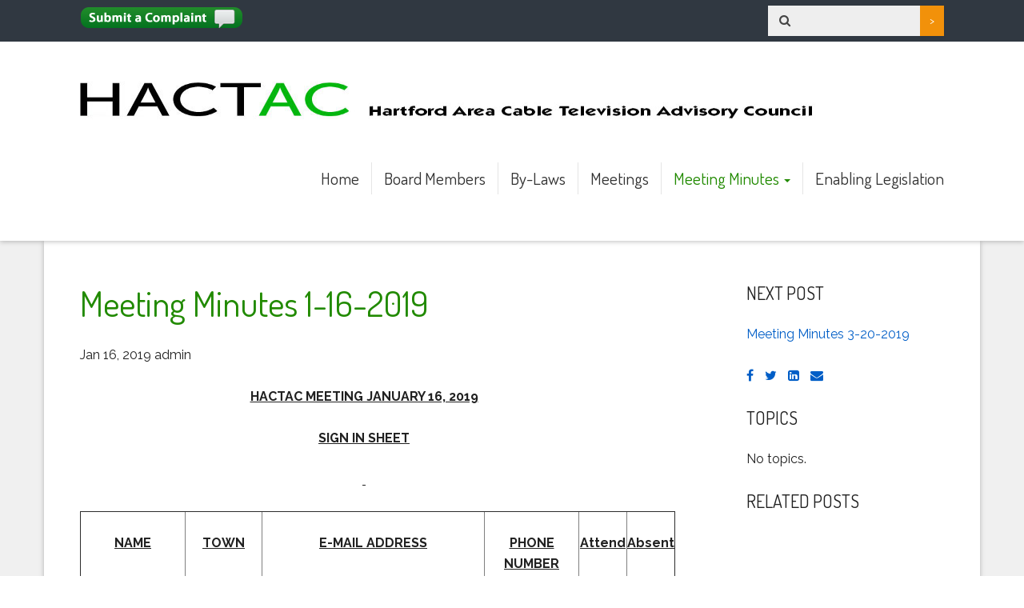

--- FILE ---
content_type: text/html; charset=UTF-8
request_url: https://www.hactac.org/index.php/minutes-archive/meeting-minutes-1162018
body_size: 6705
content:
<!DOCTYPE html>
<html lang="en" >
<head>
    <meta http-equiv="X-UA-Compatible" content="IE=edge">
	<meta name="viewport" content="width=device-width, initial-scale=1, maximum-scale=1">
	<link rel="stylesheet" href="/packages/theme_neat/themes/neat/css/bootstrap.min.css">
	<link rel="stylesheet" href="/packages/theme_neat/themes/neat/css/main.css?v=0.9">
	<link href="/application/files/cache/css/neat/customizer.css?ts=1613403326" rel="stylesheet" type="text/css" media="all">	
<title>Meeting Minutes 1-16-2019 :: HACTAC</title>

<meta http-equiv="content-type" content="text/html; charset=UTF-8"/>
<meta name="generator" content="concrete5 - 8.5.4"/>
<link rel="canonical" href="https://www.hactac.org/index.php/minutes-archive/meeting-minutes-1162018">
<script type="text/javascript">
    var CCM_DISPATCHER_FILENAME = "/index.php";
    var CCM_CID = 216;
    var CCM_EDIT_MODE = false;
    var CCM_ARRANGE_MODE = false;
    var CCM_IMAGE_PATH = "/concrete/images";
    var CCM_TOOLS_PATH = "/index.php/tools/required";
    var CCM_APPLICATION_URL = "https://www.hactac.org";
    var CCM_REL = "";
    var CCM_ACTIVE_LOCALE = "en_US";
</script>

<link href="/concrete/css/font-awesome.css?ccm_nocache=d846f33d9148b37e63b22ff9a7339155be77a7f9" rel="stylesheet" type="text/css" media="all">
<script type="text/javascript" src="/concrete/js/jquery.js?ccm_nocache=d846f33d9148b37e63b22ff9a7339155be77a7f9"></script>
<!--[if lt IE 9]><script type="text/javascript" src="/concrete/js/ie/html5-shiv.js?ccm_nocache=d846f33d9148b37e63b22ff9a7339155be77a7f9"></script><![endif]-->
<!--[if lt IE 9]><script type="text/javascript" src="/concrete/js/ie/respond.js?ccm_nocache=d846f33d9148b37e63b22ff9a7339155be77a7f9"></script><![endif]-->
<link href="/concrete/blocks/search/view.css?ccm_nocache=d846f33d9148b37e63b22ff9a7339155be77a7f9" rel="stylesheet" type="text/css" media="all">
<link href="/concrete/blocks/share_this_page/view.css?ccm_nocache=d846f33d9148b37e63b22ff9a7339155be77a7f9" rel="stylesheet" type="text/css" media="all">
<link href="/concrete/blocks/topic_list/view.css?ccm_nocache=d846f33d9148b37e63b22ff9a7339155be77a7f9" rel="stylesheet" type="text/css" media="all">
<link href="/concrete/blocks/page_list/view.css?ccm_nocache=d846f33d9148b37e63b22ff9a7339155be77a7f9" rel="stylesheet" type="text/css" media="all">
<link href="/concrete/css/conversations.css?ccm_nocache=d846f33d9148b37e63b22ff9a7339155be77a7f9" rel="stylesheet" type="text/css" media="all">
<link href="/concrete/css/jquery-magnific-popup.css?ccm_nocache=d846f33d9148b37e63b22ff9a7339155be77a7f9" rel="stylesheet" type="text/css" media="all">
<link href="/concrete/css/jquery-ui.css?ccm_nocache=d846f33d9148b37e63b22ff9a7339155be77a7f9" rel="stylesheet" type="text/css" media="all">
</head>
<body>
<div class="c5wrapper ccm-page ccm-page-id-216 page-type-blog-entry page-template-right-sidebar">

	<header class="site-header">

		<div class="top-nav">
		    <div class="container">
		      <div class="row">
		        <div class="col-sm-6 top-nav-left">

		        	

    <a href="https://www.hactac.org/index.php/contact" ><img src="/application/files/7815/3478/8016/button-complaint.png" alt="Submit a Complaint" width="204" height="29" class="ccm-image-block img-responsive bID-83"></a>

		        </div>
		        <div class="col-sm-6 top-nav-right">

					

        <form action="https://www.hactac.org/index.php/minutes-archive/meeting-minutes-1162018" method="get" class="ccm-search-block-form"><h3>Search</h3><input name="search_paths[]" type="hidden"
             value="" /><input name="query" type="text" value=""
         class="ccm-search-block-text" /> <input name="submit" type="submit" value="&gt;"
              class="btn btn-default ccm-search-block-submit" />

</form>

		        </div>
		      </div>
		    </div>
		</div>

<div class="primary-nav">
    <div class="container">
      <div class="row">
      <div class="col-sm-12">
      <nav class="navbar" id="main-nav">

      <!-- Brand and toggle get grouped for better mobile display -->
      <div class="navbar-header">
        <button type="button" class="navbar-toggle collapsed" data-toggle="collapse" data-target=".navbar-collapse">
          <span class="sr-only">Toggle navigation</span>
          <span class="icon-bar"></span>
          <span class="icon-bar"></span>
          <span class="icon-bar"></span>
        </button>
        <div class="site-name">

			

    <img src="/application/files/2415/3478/8081/header_logo3.jpg" alt="" width="949" height="121" class="ccm-image-block img-responsive bID-58">

        </div>
      </div>

      <div class="collapse navbar-collapse">
            <!-- Primary Menu -->
            <ul class="nav navbar-nav navbar-right">
	<li class=""><a href="https://www.hactac.org/index.php" target="_self" class=""  >Home</a></li>
	<li class=""><a href="https://www.hactac.org/index.php/board-members" target="_self" class=""  >Board Members</a></li>
	<li class=""><a href="https://www.hactac.org/index.php/by-laws" target="_self" class=""  >By-Laws</a></li>
	<li class=""><a href="https://www.hactac.org/index.php/meetings" target="_self" class=""  >Meetings</a></li>
	<li class="active dropdown"><a href="https://www.hactac.org/index.php/minutes-archive" target="_self" class="dropdown-toggle" data-toggle="dropdown" >Meeting Minutes <b class="caret"></b></a>
	<ul class="dropdown-menu">
	<li class=""><a href="https://www.hactac.org/index.php/minutes-archive/september-19-2024-minutes" target="_self" class=""  >September 19, 2024 Minutes</a></li>
	<li class=""><a href="https://www.hactac.org/index.php/minutes-archive/january-17-2024-minutes" target="_self" class=""  >January 17, 2024 Minutes</a></li>
	<li class=""><a href="https://www.hactac.org/index.php/minutes-archive/november-15-2023-minutes" target="_self" class=""  >November 15, 2023 Minutes</a></li>
	<li class=""><a href="https://www.hactac.org/index.php/minutes-archive/november-20-2023-minutes" target="_self" class=""  >September 20, 2023 Minutes</a></li>
	<li class=""><a href="https://www.hactac.org/index.php/minutes-archive/may-17-2023-minutes" target="_self" class=""  >May 17, 2023 Minutes</a></li>
	<li class=""><a href="https://www.hactac.org/index.php/minutes-archive/march-15-2023-minutes" target="_self" class=""  >March 15, 2023 Minutes</a></li>
	<li class=""><a href="https://www.hactac.org/index.php/minutes-archive/january-18-2023-minutes" target="_self" class=""  >January 18, 2023 Minutes</a></li>
	<li class=""><a href="https://www.hactac.org/index.php/minutes-archive/may-18-2022-minutes" target="_self" class=""  >May 18, 2022 Minutes</a></li>
	<li class=""><a href="https://www.hactac.org/index.php/minutes-archive/march-16-2022-minutes" target="_self" class=""  >March 16, 2022 Minutes</a></li>
	<li class=""><a href="https://www.hactac.org/index.php/minutes-archive/january-19-2022-minutes" target="_self" class=""  >January 19, 2022 Minutes</a></li>
	<li class=""><a href="https://www.hactac.org/index.php/minutes-archive/november-17-2021-minutes" target="_self" class=""  >November 17, 2021 Minutes</a></li>
	<li class=""><a href="https://www.hactac.org/index.php/minutes-archive/september-15-2021-minutes" target="_self" class=""  >September 15, 2021 Minutes</a></li>
	<li class=""><a href="https://www.hactac.org/index.php/minutes-archive/meeting-minutes-june-16-2021" target="_self" class=""  >Meeting Minutes June 16, 2021</a></li>
	<li class=""><a href="https://www.hactac.org/index.php/minutes-archive/meeting-minutes-may-19-2021" target="_self" class=""  >Meeting Minutes May 19, 2021</a></li>
	<li class=""><a href="https://www.hactac.org/index.php/minutes-archive/meeting-minutes-april-21-2021" target="_self" class=""  >Meeting Minutes April 21, 2021</a></li>
	<li class=""><a href="https://www.hactac.org/index.php/minutes-archive/meeting-minutes-january-20-2021" target="_self" class=""  >Meeting Minutes January 20, 2021</a></li>
	<li class=""><a href="https://www.hactac.org/index.php/minutes-archive/meeting-minutes-11-18-2020" target="_self" class=""  >Meeting Minutes 11-18-2020</a></li>
	<li class=""><a href="https://www.hactac.org/index.php/minutes-archive/meeting-minutes-9-16-2020" target="_self" class=""  >Meeting Minutes 9-16-2020</a></li>
	<li class=""><a href="https://www.hactac.org/index.php/minutes-archive/meeting-minutes-6-17-2020" target="_self" class=""  >Meeting Minutes 6-17-2020</a></li>
	<li class=""><a href="https://www.hactac.org/index.php/minutes-archive/meeting-minutes-02-19-20" target="_self" class=""  >Meeting Minutes 02-19-20</a></li>
	<li class=""><a href="https://www.hactac.org/index.php/minutes-archive/meeting-minutes-01-15-2020" target="_self" class=""  >Meeting Minutes 01-15-2020</a></li>
	<li class=""><a href="https://www.hactac.org/index.php/minutes-archive/meeting-minutes-9-19-2019" target="_self" class=""  >Meeting Minutes 9-19-2019</a></li>
	<li class=""><a href="https://www.hactac.org/index.php/minutes-archive/meeting-minutes-3-20-2019" target="_self" class=""  >Meeting Minutes 3-20-2019</a></li>
	<li class="active"><a href="https://www.hactac.org/index.php/minutes-archive/meeting-minutes-1162018" target="_self" class=""  >Meeting Minutes 1-16-2019</a></li>
	</ul>
	</li>
	<li class=""><a href="https://www.hactac.org/index.php/enabling-legislation" target="_self" class=""  >Enabling Legislation</a></li>
	</ul>      </div>

    </nav>
    </div><!-- /.col-12 -->
    </div><!-- /.row -->
  </div><!-- /.container -->
</div>

    </header>

<div id="content" class="site-content">
	<div class="container">

		<div class="row">
			<div class="col-sm-12">
				<div class="page-header-container">
									</div>
			</div>	
		</div>

		<div class="row">

		<div class="col-sm-8">
		

    <div class="ccm-block-page-title-byline">
    <h1 class="page-title">Meeting Minutes 1-16-2019</h1>

    <span class="page-date">
    Jan 16, 2019    </span>

        <span class="page-author">
    admin    </span>
    </div>



    <p align="center"><b><u>HACTAC MEETING JANUARY 16, 2019</u></b></p>

<p align="center"><b><u>SIGN IN SHEET</u></b></p>

<p align="center"><b><u>&nbsp;</u></b></p>

<table border="1" cellpadding="0" cellspacing="0" width="744">
	<tbody>
		<tr>
			<td valign="top" width="151">
			<p align="center"><b><u>NAME</u></b></p>
			</td>
			<td valign="top" width="101">
			<p align="center"><b><u>TOWN</u></b></p>
			</td>
			<td valign="top" width="234">
			<p align="center"><b><u>E-MAIL ADDRESS</u></b></p>
			</td>
			<td valign="top" width="138">
			<p align="center"><b><u>PHONE NUMBER</u></b></p>
			</td>
			<td valign="top" width="60">
			<p align="center"><b><u>Attend</u></b></p>
			</td>
			<td valign="top" width="60">
			<p align="center"><b><u>Absent</u></b></p>
			</td>
		</tr>
		<tr>
			<td valign="top" width="151">
			<p><a name="_Hlk535384231">Matt Skane</a></p>
			</td>
			<td valign="top" width="101">
			<p>(Comcast)</p>
			</td>
			<td valign="top" width="234">
			<p><a href="mailto:Matt_Skane@Comcast.com">Matt_Skane@Comcast.com</a></p>
			</td>
			<td valign="top" width="138">
			<p>860-505-3349</p>
			</td>
			<td valign="top" width="60">
			<p align="center">&nbsp;</p>
			</td>
			<td valign="top" width="60">
			<p align="center">x</p>
			</td>
		</tr>
		<tr>
			<td valign="top" width="151">
			<p>Alan Budkofsky</p>
			</td>
			<td valign="top" width="101">
			<p>Bloomfield</p>
			</td>
			<td valign="top" width="234">
			<p><a href="mailto:abudkofskycommittee@outlook.com">abudkofskycommittee@outlook.com</a></p>
			</td>
			<td valign="top" width="138">
			<p>860-202-3077</p>
			</td>
			<td valign="top" width="60">
			<p align="center">x</p>
			</td>
			<td valign="top" width="60">
			<p align="center">&nbsp;</p>
			</td>
		</tr>
		<tr>
			<td valign="top" width="151">
			<p>Candace Fisher</p>
			</td>
			<td valign="top" width="101">
			<p>West Hartford</p>
			</td>
			<td valign="top" width="234">
			<p><a href="mailto:QFQ118@hotmail.com">QFQ118@hotmail.com</a></p>
			</td>
			<td valign="top" width="138">
			<p>&nbsp;</p>
			</td>
			<td valign="top" width="60">
			<p align="center">x</p>
			</td>
			<td valign="top" width="60">
			<p align="center">&nbsp;</p>
			</td>
		</tr>
		<tr>
			<td valign="top" width="151">
			<p>Roger Goldbeck</p>
			</td>
			<td valign="top" width="101">
			<p>West Hartford</p>
			</td>
			<td valign="top" width="234">
			<p><a href="mailto:Goldbeck54@gmail.com">Goldbeck54@gmail.com</a></p>
			</td>
			<td valign="top" width="138">
			<p>860-521-0838</p>
			</td>
			<td valign="top" width="60">
			<p align="center">x</p>
			</td>
			<td valign="top" width="60">
			<p align="center">&nbsp;</p>
			</td>
		</tr>
		<tr>
			<td valign="top" width="151">
			<p>Zenobia Graham-Days</p>
			</td>
			<td valign="top" width="101">
			<p>Bloomfield</p>
			</td>
			<td valign="top" width="234">
			<p><a href="mailto:zgrahamd@gmail.com">zgrahamd@gmail.com</a></p>
			</td>
			<td valign="top" width="138">
			<p>860-778-8383</p>
			</td>
			<td valign="top" width="60">
			<p align="center">x</p>
			</td>
			<td valign="top" width="60">
			<p align="center">&nbsp;</p>
			</td>
		</tr>
		<tr>
			<td valign="top" width="151">
			<p>Charles Jackson</p>
			</td>
			<td valign="top" width="101">
			<p>Windsor</p>
			</td>
			<td valign="top" width="234">
			<p><a href="mailto:extracreditstudent@gmail.com">extracreditstudent@gmail.com</a></p>
			</td>
			<td valign="top" width="138">
			<p>860-604-9528</p>
			</td>
			<td valign="top" width="60">
			<p align="center">x</p>
			</td>
			<td valign="top" width="60">
			<p align="center">&nbsp;</p>
			</td>
		</tr>
		<tr>
			<td valign="top" width="151">
			<p>Penny Leto</p>
			</td>
			<td valign="top" width="101">
			<p>Hartford</p>
			</td>
			<td valign="top" width="234">
			<p><a href="mailto:Penbar3@gmail.com">Penbar3@gmail.com</a></p>
			</td>
			<td valign="top" width="138">
			<p>860-232-6674</p>
			</td>
			<td valign="top" width="60">
			<p align="center">x</p>
			</td>
			<td valign="top" width="60">
			<p align="center">&nbsp;</p>
			</td>
		</tr>
		<tr>
			<td valign="top" width="151">
			<p>Claudette Miller</p>
			</td>
			<td valign="top" width="101">
			<p>East Hartford</p>
			</td>
			<td valign="top" width="234">
			<p><a href="mailto:wcmiller91@aol.com">wcmiller91@aol.com</a></p>
			</td>
			<td valign="top" width="138">
			<p>860-528-1160</p>
			</td>
			<td valign="top" width="60">
			<p align="center">x</p>
			</td>
			<td valign="top" width="60">
			<p align="center">&nbsp;</p>
			</td>
		</tr>
		<tr>
			<td valign="top" width="151">
			<p>Richard Ostop</p>
			</td>
			<td valign="top" width="101">
			<p>Simsbury</p>
			</td>
			<td valign="top" width="234">
			<p><a href="mailto:marshalreo@sbcglobal.net">marshalreo@sbcglobal.net</a></p>
			</td>
			<td valign="top" width="138">
			<p>860-658-2739</p>
			</td>
			<td valign="top" width="60">
			<p align="center">x</p>
			</td>
			<td valign="top" width="60">
			<p align="center">&nbsp;</p>
			</td>
		</tr>
		<tr>
			<td valign="top" width="151">
			<p>Ken Picard</p>
			</td>
			<td valign="top" width="101">
			<p>Simsbury</p>
			</td>
			<td valign="top" width="234">
			<p><a href="mailto:kenpicard@comcast.net">kenpicard@comcast.net</a></p>
			</td>
			<td valign="top" width="138">
			<p>&nbsp;</p>
			</td>
			<td valign="top" width="60">
			<p align="center">x</p>
			</td>
			<td valign="top" width="60">
			<p align="center">&nbsp;</p>
			</td>
		</tr>
		<tr>
			<td valign="top" width="151">
			<p>David Raney</p>
			</td>
			<td valign="top" width="101">
			<p>Windsor</p>
			</td>
			<td valign="top" width="234">
			<p><a href="mailto:raneyda@comcast.net">raneyda@comcast.net</a></p>
			</td>
			<td valign="top" width="138">
			<p>860-668-2943</p>
			</td>
			<td valign="top" width="60">
			<p align="center">x</p>
			</td>
			<td valign="top" width="60">
			<p align="center">&nbsp;</p>
			</td>
		</tr>
		<tr>
			<td valign="top" width="151">
			<p>Andrea Seldon</p>
			</td>
			<td valign="top" width="101">
			<p>Bloomfield</p>
			</td>
			<td valign="top" width="234">
			<p><a href="mailto:absdst75@gmail.com">absdst75@gmail.com</a></p>
			</td>
			<td valign="top" width="138">
			<p>860-243-0204</p>
			</td>
			<td valign="top" width="60">
			<p align="center">x</p>
			</td>
			<td valign="top" width="60">
			<p align="center">&nbsp;</p>
			</td>
		</tr>
		<tr>
			<td valign="top" width="151">
			<p>Brenda Saulnier</p>
			</td>
			<td valign="top" width="101">
			<p>East Hartford</p>
			</td>
			<td valign="top" width="234">
			<p><a href="mailto:safirerose@att.net">safirerose@att.net</a></p>
			</td>
			<td valign="top" width="138">
			<p>860-528-4808</p>
			</td>
			<td valign="top" width="60">
			<p align="center">x</p>
			</td>
			<td valign="top" width="60">
			<p align="center">&nbsp;</p>
			</td>
		</tr>
		<tr>
			<td valign="top" width="151">
			<p>William Stephenson</p>
			</td>
			<td valign="top" width="101">
			<p>Windsor</p>
			</td>
			<td valign="top" width="234">
			<p><a href="mailto:billtech@comcast.net">billtech@comcast.net</a></p>
			</td>
			<td valign="top" width="138">
			<p>&nbsp;</p>
			</td>
			<td valign="top" width="60">
			<p align="center">x</p>
			</td>
			<td valign="top" width="60">
			<p align="center">&nbsp;</p>
			</td>
		</tr>
		<tr>
			<td valign="top" width="151">
			<p>Jeffrey Stewart</p>
			</td>
			<td valign="top" width="101">
			<p>Hartford</p>
			</td>
			<td valign="top" width="234">
			<p><a href="mailto:Jstew59@aol.com">Jstew59@aol.com</a></p>
			</td>
			<td valign="top" width="138">
			<p>860-522-9050</p>
			</td>
			<td valign="top" width="60">
			<p align="center">&nbsp;</p>
			</td>
			<td valign="top" width="60">
			<p align="center">x</p>
			</td>
		</tr>
		<tr>
			<td valign="top" width="151">
			<p>&nbsp;</p>
			</td>
			<td valign="top" width="101">
			<p>&nbsp;</p>
			</td>
			<td valign="top" width="234">
			<p>&nbsp;</p>
			</td>
			<td valign="top" width="138">
			<p>&nbsp;</p>
			</td>
			<td valign="top" width="60">
			<p align="center">&nbsp;</p>
			</td>
			<td valign="top" width="60">
			<p align="center">&nbsp;</p>
			</td>
		</tr>
	</tbody>
</table>

<p>&nbsp;</p>

<table border="1" cellpadding="0" cellspacing="0">
	<tbody>
		<tr>
			<td valign="top" width="145">
			<p><b><u>GUEST NAME</u></b></p>
			</td>
			<td valign="top" width="240">
			<p><b><u>COMPANY AFFILITATION</u></b></p>
			</td>
			<td valign="top" width="150">
			<p><b><u>E-MAIL ADDRESS</u></b></p>
			</td>
			<td valign="top" width="156">
			<p align="center"><b><u>PHONE NUMBER</u></b></p>
			</td>
		</tr>
		<tr>
			<td valign="top" width="145">
			<p>Jen Harwan</p>
			</td>
			<td valign="top" width="240">
			<p>Windsor TV</p>
			</td>
			<td valign="top" width="150">
			<p>&nbsp;</p>
			</td>
			<td valign="top" width="156">
			<p>&nbsp;</p>
			</td>
		</tr>
		<tr>
			<td valign="top" width="145">
			<p>Karen Handville</p>
			</td>
			<td valign="top" width="240">
			<p>Simsbury TV</p>
			</td>
			<td valign="top" width="150">
			<p>&nbsp;</p>
			</td>
			<td valign="top" width="156">
			<p>&nbsp;</p>
			</td>
		</tr>
		<tr>
			<td valign="top" width="145">
			<p>Jenny Evans</p>
			</td>
			<td valign="top" width="240">
			<p>West Hartford TV</p>
			</td>
			<td valign="top" width="150">
			<p>&nbsp;</p>
			</td>
			<td valign="top" width="156">
			<p>&nbsp;</p>
			</td>
		</tr>
		<tr>
			<td valign="top" width="145">
			<p>Howard Frydman</p>
			</td>
			<td valign="top" width="240">
			<p>Bloomfield TV</p>
			</td>
			<td valign="top" width="150">
			<p>&nbsp;</p>
			</td>
			<td valign="top" width="156">
			<p>&nbsp;</p>
			</td>
		</tr>
		<tr>
			<td valign="top" width="145">
			<p>&nbsp;</p>
			</td>
			<td valign="top" width="240">
			<p>&nbsp;</p>
			</td>
			<td valign="top" width="150">
			<p>&nbsp;</p>
			</td>
			<td valign="top" width="156">
			<p>&nbsp;</p>
			</td>
		</tr>
		<tr>
			<td valign="top" width="145">
			<p>&nbsp;</p>
			</td>
			<td valign="top" width="240">
			<p>&nbsp;</p>
			</td>
			<td valign="top" width="150">
			<p>&nbsp;</p>
			</td>
			<td valign="top" width="156">
			<p>&nbsp;</p>
			</td>
		</tr>
		<tr>
			<td valign="top" width="145">
			<p>&nbsp;</p>
			</td>
			<td valign="top" width="240">
			<p>&nbsp;</p>
			</td>
			<td valign="top" width="150">
			<p>&nbsp;</p>
			</td>
			<td valign="top" width="156">
			<p>&nbsp;</p>
			</td>
		</tr>
	</tbody>
</table>

<p>&nbsp;</p>

<p align="center"><b>Minutes of the HACTAC January 16, 2019</b></p>

<p align="center"><b>&nbsp;</b></p>

<p align="center"><b>&nbsp;</b></p>

<p><b><u>Attendance:</u></b> &nbsp;</p>

<p>&nbsp;</p>

<p>Penny Leto&nbsp;&nbsp;&nbsp;&nbsp;&nbsp;&nbsp;&nbsp;&nbsp;&nbsp;&nbsp;&nbsp;&nbsp;&nbsp;&nbsp;&nbsp;&nbsp;&nbsp;&nbsp;&nbsp;&nbsp;&nbsp;&nbsp;&nbsp;&nbsp;&nbsp;&nbsp;&nbsp;&nbsp;&nbsp;&nbsp;&nbsp;&nbsp;&nbsp;&nbsp;&nbsp;&nbsp;&nbsp;&nbsp;&nbsp;&nbsp;&nbsp;&nbsp;&nbsp;&nbsp;&nbsp;&nbsp;&nbsp;&nbsp;&nbsp;&nbsp;&nbsp;&nbsp;&nbsp;&nbsp;&nbsp;&nbsp;&nbsp;&nbsp;&nbsp;&nbsp;&nbsp;&nbsp;&nbsp;&nbsp;&nbsp; Claudette Miller</p>

<p>Alan Budkofsky&nbsp;&nbsp;&nbsp;&nbsp;&nbsp;&nbsp;&nbsp;&nbsp;&nbsp;&nbsp;&nbsp;&nbsp;&nbsp;&nbsp;&nbsp;&nbsp;&nbsp;&nbsp;&nbsp;&nbsp;&nbsp;&nbsp;&nbsp;&nbsp;&nbsp;&nbsp;&nbsp;&nbsp;&nbsp;&nbsp;&nbsp;&nbsp;&nbsp;&nbsp;&nbsp;&nbsp;&nbsp;&nbsp;&nbsp;&nbsp;&nbsp;&nbsp;&nbsp;&nbsp;&nbsp;&nbsp;&nbsp;&nbsp;&nbsp;&nbsp;&nbsp;&nbsp;&nbsp;&nbsp;&nbsp;&nbsp;&nbsp; Richard Ostop</p>

<p>Candace Fisher&nbsp;&nbsp;&nbsp;&nbsp;&nbsp;&nbsp;&nbsp;&nbsp;&nbsp;&nbsp;&nbsp;&nbsp;&nbsp;&nbsp;&nbsp;&nbsp;&nbsp;&nbsp;&nbsp;&nbsp;&nbsp;&nbsp;&nbsp;&nbsp;&nbsp;&nbsp;&nbsp;&nbsp;&nbsp;&nbsp;&nbsp;&nbsp;&nbsp;&nbsp;&nbsp;&nbsp;&nbsp;&nbsp;&nbsp;&nbsp;&nbsp;&nbsp;&nbsp;&nbsp;&nbsp;&nbsp;&nbsp;&nbsp;&nbsp;&nbsp;&nbsp;&nbsp;&nbsp;&nbsp;&nbsp;&nbsp;&nbsp;&nbsp; David Raney</p>

<p>Roger Goldbeck&nbsp;&nbsp;&nbsp;&nbsp;&nbsp;&nbsp;&nbsp;&nbsp;&nbsp;&nbsp;&nbsp;&nbsp;&nbsp;&nbsp;&nbsp;&nbsp;&nbsp;&nbsp;&nbsp;&nbsp;&nbsp;&nbsp;&nbsp;&nbsp;&nbsp;&nbsp;&nbsp;&nbsp;&nbsp;&nbsp;&nbsp;&nbsp;&nbsp;&nbsp;&nbsp;&nbsp;&nbsp;&nbsp;&nbsp;&nbsp;&nbsp;&nbsp;&nbsp;&nbsp;&nbsp;&nbsp;&nbsp;&nbsp;&nbsp;&nbsp;&nbsp;&nbsp;&nbsp;&nbsp;&nbsp;&nbsp;&nbsp; Andrea Seldon</p>

<p>Zenobia Graham-Days&nbsp;&nbsp;&nbsp;&nbsp;&nbsp;&nbsp;&nbsp;&nbsp;&nbsp;&nbsp;&nbsp;&nbsp;&nbsp;&nbsp;&nbsp;&nbsp;&nbsp;&nbsp;&nbsp;&nbsp;&nbsp;&nbsp;&nbsp;&nbsp;&nbsp;&nbsp;&nbsp;&nbsp;&nbsp;&nbsp;&nbsp;&nbsp;&nbsp;&nbsp;&nbsp;&nbsp;&nbsp;&nbsp;&nbsp;&nbsp;&nbsp;&nbsp;&nbsp;&nbsp;&nbsp;&nbsp; Brenda Saulnier</p>

<p>Charles Jackson&nbsp;&nbsp;&nbsp;&nbsp;&nbsp;&nbsp;&nbsp;&nbsp;&nbsp;&nbsp;&nbsp;&nbsp;&nbsp;&nbsp;&nbsp;&nbsp;&nbsp;&nbsp;&nbsp;&nbsp;&nbsp;&nbsp;&nbsp;&nbsp;&nbsp;&nbsp;&nbsp;&nbsp;&nbsp;&nbsp;&nbsp;&nbsp;&nbsp;&nbsp;&nbsp;&nbsp;&nbsp;&nbsp;&nbsp;&nbsp;&nbsp;&nbsp;&nbsp;&nbsp;&nbsp;&nbsp;&nbsp;&nbsp;&nbsp;&nbsp;&nbsp;&nbsp;&nbsp;&nbsp;&nbsp;&nbsp;&nbsp; William Stephenson</p>

<p>Ken Picard</p>

<p><b><u>&nbsp;</u></b></p>

<p><b><u>Excused Absence:</u></b> &nbsp;&nbsp;</p>

<p>&nbsp;</p>

<p>Matt Skane&nbsp;&nbsp;&nbsp;&nbsp;&nbsp;&nbsp;&nbsp;&nbsp;&nbsp;&nbsp;&nbsp;&nbsp;&nbsp;&nbsp;&nbsp;&nbsp;&nbsp;&nbsp;&nbsp;&nbsp;&nbsp;&nbsp;&nbsp;&nbsp;&nbsp;&nbsp;&nbsp;&nbsp;&nbsp;&nbsp;&nbsp;&nbsp;&nbsp;&nbsp;&nbsp;&nbsp;&nbsp;&nbsp;&nbsp;&nbsp;&nbsp;&nbsp;&nbsp;&nbsp;&nbsp;&nbsp;&nbsp;&nbsp;&nbsp;&nbsp;&nbsp;&nbsp;&nbsp;&nbsp;&nbsp;&nbsp;&nbsp;&nbsp;&nbsp;&nbsp;&nbsp;&nbsp;&nbsp;&nbsp;&nbsp; Jeff Stewart</p>

<p>&nbsp;</p>

<p><b><u>Guest:</u></b> &nbsp;&nbsp;</p>

<p>&nbsp;</p>

<p>Howard Frydman&nbsp;&nbsp;&nbsp;&nbsp;&nbsp;&nbsp;&nbsp;&nbsp;&nbsp;&nbsp;&nbsp;&nbsp;&nbsp;&nbsp;&nbsp;&nbsp;&nbsp;&nbsp;&nbsp;&nbsp;&nbsp;&nbsp;&nbsp;&nbsp;&nbsp;&nbsp;&nbsp;&nbsp;&nbsp;&nbsp;&nbsp;&nbsp;&nbsp;&nbsp;&nbsp;&nbsp;&nbsp;&nbsp;&nbsp;&nbsp;&nbsp;&nbsp;&nbsp;&nbsp;&nbsp;&nbsp;&nbsp;&nbsp;&nbsp;&nbsp;&nbsp;&nbsp;&nbsp;&nbsp;&nbsp;&nbsp;&nbsp; Jen Harwan</p>

<p>Jen Evans&nbsp;&nbsp;&nbsp;&nbsp;&nbsp;&nbsp;&nbsp;&nbsp;&nbsp;&nbsp;&nbsp;&nbsp;&nbsp;&nbsp;&nbsp;&nbsp;&nbsp;&nbsp;&nbsp;&nbsp;&nbsp;&nbsp;&nbsp;&nbsp;&nbsp;&nbsp;&nbsp;&nbsp;&nbsp;&nbsp;&nbsp;&nbsp;&nbsp;&nbsp;&nbsp;&nbsp;&nbsp;&nbsp;&nbsp;&nbsp;&nbsp;&nbsp;&nbsp;&nbsp;&nbsp;&nbsp;&nbsp;&nbsp;&nbsp;&nbsp;&nbsp;&nbsp;&nbsp;&nbsp;&nbsp; &nbsp;&nbsp;&nbsp;&nbsp;&nbsp;&nbsp;&nbsp;&nbsp;&nbsp;&nbsp;&nbsp; Karen Handville</p>

<p>&nbsp;</p>

<p>&nbsp;</p>

<p>The annual holiday meeting was called to order at 6:50 pm</p>

<p>&nbsp;</p>

<p><b><u>Note:</u></b>&nbsp; All attachments referenced in these minutes are available either on mentioned e-mail addresses or at your public library; or questions to the DPUC may be addressed to <a href="mailto:peter.pescosolido@po.state.ct.us">peter.pescosolido@po.state.ct.us</a>.&nbsp;&nbsp;&nbsp;&nbsp;&nbsp;&nbsp;&nbsp;&nbsp;</p>

<p>&nbsp;</p>

<p><b><u>Minutes:</u></b></p>

<p>&nbsp;</p>

<p>A motion was made by Roger Goldbeck and second by Ken Picard to accept the November minutes as <b>presented. </b>&nbsp;Motion <b>passed</b>.&nbsp;&nbsp;</p>

<p>&nbsp;</p>

<p><b><u>Treasurer&rsquo;s Report: </u></b></p>

<p>&nbsp;</p>

<p><b>See Attached</b>.&nbsp; A motion was made by Zenobia Graham-Days and second by Claudette Miller to accept the <b>Nov./Dec. </b>Treasurer&rsquo;s report subject to audit.&nbsp; Motion <b>passed</b>.&nbsp;</p>

<p>&nbsp;</p>

<p><b><u>&nbsp;</u></b></p>

<p><b><u>Town Reports:</u></b></p>

<p>&nbsp;</p>

<p>Town reports were tabled for this meeting.</p>

<p>&nbsp;</p>

<p><b><u>Bloomfield: </u></b></p>

<p>&nbsp;</p>

<p><b><u>East Hartford:</u></b></p>

<p>&nbsp;</p>

<p><b><u>Hartford:</u></b></p>

<p><b><u>&nbsp;</u></b></p>

<p><b><u>Simsbury:</u></b></p>

<p>&nbsp;</p>

<p><b><u>West Hartford:</u></b></p>

<p><b><u>&nbsp;</u></b></p>

<p><b><u>Windsor:</u></b></p>

<p>&nbsp;</p>

<p><b><u>&nbsp;</u></b></p>

<p><b><u>COMCAST:</u></b></p>

<p>&nbsp;</p>

<p>&nbsp;</p>

<p><b><u>NOTE:All complete reports appear in the DPUC reports available on-line from the DPUC.&nbsp; See below for e-mail address.</u></b></p>

<p>&nbsp;</p>

<p><b><u>&nbsp;</u></b></p>

<p><b><u>Committee Reports:</u></b></p>

<p><b><u>&nbsp;</u></b></p>

<p><b><u>Frontier/State Advisory Council, (Video Advisory Council):</u></b></p>

<p><b><u>&nbsp;</u></b></p>

<p><b><u>Legislative Committee Report:</u></b></p>

<p>&nbsp;</p>

<p>Nothing to report<u>. </u></p>

<p><u>&nbsp;</u></p>

<p><b><u>Public Relations Committee Report:</u></b></p>

<p>&nbsp;</p>

<p>Nothing to report.&nbsp;</p>

<p>&nbsp;</p>

<p><b><u>Nominating Committee:</u></b></p>

<p>&nbsp;</p>

<p>Nothing to report.</p>

<p>&nbsp;</p>

<p><b><u>Chairman&rsquo;s Report:</u></b>&nbsp; Most memos concerning the DPUC are available on the web-site for the DPUC (<a href="http://www.state.ct.us/dpuc/database/htm">www.state.ct.us/dpuc/database/htm</a>)</p>

<p>&nbsp;</p>

<p>See Attached.</p>

<p>&nbsp;</p>

<p>Dick reported that on WTIC this morning there was a program called cut the cable.&nbsp; The program highlighted that a number of people are cancelling their cable subscriptions and signing up with other free or less expensive alternatives such as Netflex.&nbsp; Cable companies are loosing a large percentage of their customers according to the program.&nbsp; &nbsp;&nbsp;</p>

<p>&nbsp;</p>

<p>Dick reported that several of the PEG Stations have approved using the lobbyist to represent them with the legislative to get the PegPetia grants funded again.&nbsp; At one point, the HACTAC Board was going to invite the legislators to a meeting to discuss reinstating the PegPetia funding. Dick felt that this is not completely off the table but will wait to see how the lobbyist make out when they meet with them before any meeting will take place.&nbsp;</p>

<p><b><u>&nbsp;</u></b></p>

<p><b><u>HACTAC e-mail address:&nbsp; hactac.org</u></b></p>

<p>&nbsp;</p>

<p><b><u>Complaints:</u></b></p>

<p>No written complaints received.</p>

<p>&nbsp;</p>

<p><b><u>Old Business:</u></b></p>

<p>See Chairman&rsquo;s report regarding information on lobbyist.</p>

<p><b><u>&nbsp;</u></b></p>

<p><b><u>New Business:</u></b></p>

<p>&nbsp;</p>

<p>&nbsp;</p>

<p><b><u>Schedule 2018-2019:</u></b></p>

<p>&nbsp;</p>

<p>Sept. 19, 2018&nbsp;&nbsp;&nbsp;&nbsp;&nbsp;&nbsp;&nbsp;&nbsp;&nbsp;&nbsp;&nbsp;&nbsp;&nbsp;&nbsp;&nbsp;&nbsp;&nbsp;&nbsp;&nbsp;&nbsp;&nbsp;&nbsp;&nbsp;&nbsp; Simsbury Library 725 Hopmeadow St.,</p>

<p>October 17, 2018&nbsp;&nbsp;&nbsp;&nbsp;&nbsp;&nbsp;&nbsp;&nbsp;&nbsp;&nbsp;&nbsp;&nbsp;&nbsp;&nbsp;&nbsp;&nbsp;&nbsp;&nbsp;&nbsp; Hartford, Veeder Place 20-28 Sargeant St.</p>

<p>November 28, 2018&nbsp; &nbsp;&nbsp;&nbsp;&nbsp;&nbsp;&nbsp;&nbsp;&nbsp;&nbsp;&nbsp;&nbsp;&nbsp; West Hartford, Town Hall 50 South Main St.</p>

<p>December &nbsp;&nbsp;&nbsp;&nbsp;&nbsp;&nbsp;&nbsp;&nbsp;&nbsp;&nbsp;&nbsp;&nbsp;&nbsp;&nbsp;&nbsp;&nbsp;&nbsp;&nbsp;&nbsp;&nbsp;&nbsp;&nbsp;&nbsp;&nbsp;&nbsp;&nbsp;&nbsp;&nbsp;&nbsp;&nbsp; No Meeting</p>

<p>January 16, 2019&nbsp;&nbsp;&nbsp;&nbsp;&nbsp;&nbsp;&nbsp;&nbsp;&nbsp;&nbsp;&nbsp;&nbsp;&nbsp;&nbsp;&nbsp;&nbsp;&nbsp;&nbsp;&nbsp;&nbsp; Holiday Meeting</p>

<p>February 20, 2019&nbsp;&nbsp;&nbsp;&nbsp;&nbsp;&nbsp;&nbsp;&nbsp;&nbsp;&nbsp;&nbsp;&nbsp;&nbsp;&nbsp;&nbsp;&nbsp;&nbsp;&nbsp; East Hartford, Town Hall Basement, 740 Main St</p>

<p>March 20, 2019&nbsp;&nbsp;&nbsp;&nbsp;&nbsp;&nbsp;&nbsp;&nbsp;&nbsp;&nbsp;&nbsp;&nbsp;&nbsp;&nbsp;&nbsp;&nbsp;&nbsp;&nbsp;&nbsp;&nbsp;&nbsp;&nbsp; Windsor &ndash; LP Wilson Community Center 599 Mantianuck Ave.</p>

<p>April 17, 2019&nbsp;&nbsp;&nbsp;&nbsp;&nbsp;&nbsp;&nbsp;&nbsp;&nbsp;&nbsp;&nbsp;&nbsp;&nbsp;&nbsp;&nbsp;&nbsp;&nbsp;&nbsp;&nbsp;&nbsp;&nbsp;&nbsp;&nbsp;&nbsp; Bloomfield 330 Park St.</p>

<p>May 15, 2019&nbsp;&nbsp;&nbsp;&nbsp;&nbsp;&nbsp;&nbsp;&nbsp;&nbsp;&nbsp;&nbsp;&nbsp;&nbsp;&nbsp;&nbsp;&nbsp;&nbsp;&nbsp;&nbsp;&nbsp;&nbsp;&nbsp;&nbsp;&nbsp;&nbsp; Hartford &ndash; Veeder Place 20-28 Sargeant St.</p>

<p>June 19, 2019&nbsp;&nbsp;&nbsp;&nbsp;&nbsp;&nbsp;&nbsp;&nbsp;&nbsp;&nbsp;&nbsp;&nbsp;&nbsp;&nbsp;&nbsp;&nbsp;&nbsp;&nbsp;&nbsp;&nbsp;&nbsp;&nbsp;&nbsp;&nbsp; Comcast &ndash; 222 New Park Drive, Berlin</p>

<p>&nbsp;</p>

<p>&nbsp;</p>

<p><b><u>Adjournment:&nbsp; </u></b>As there was no additional business to come before the Board, a motion was made by Roger Goldbeck and second by Alan Budkofsky to adjourn the meeting.&nbsp; Meeting was adjourned at 7:00 pm.</p>

<p>&nbsp;</p>

<p>&nbsp;</p>

<p><b><u>Next Meeting and Location:</u></b></p>

<p><b><u>&nbsp;</u></b></p>

<p>The next meeting will be in East Hartford on February 20, 2019 starting at 7:00 pm.&nbsp;</p>

		</div>

		<div class="col-sm-3 col-sm-offset-1">
		

        <div class="ccm-custom-style-container ccm-custom-style-sidebar-169 block-sidebar-wrapped"
            >
    
<div class="ccm-block-next-previous-wrapper">
            <div class="ccm-block-next-previous-header">
            <h5>Next Post</h5>
        </div>
                <p class="ccm-block-next-previous-next-link">
            <a href="https://www.hactac.org/index.php/minutes-archive/meeting-minutes-3-20-2019">Meeting Minutes 3-20-2019</a>        </p>
        </div>

    </div>


        <div class="ccm-custom-style-container ccm-custom-style-sidebar-170 block-sidebar-wrapped"
            >
    
<div class="ccm-block-share-this-page">
    <ul class="list-inline">
            <li>
            <a href="https://www.facebook.com/sharer/sharer.php?u=https%3A%2F%2Fwww.hactac.org%2Findex.php%2Fminutes-archive%2Fmeeting-minutes-1162018" target="_blank" rel="noopener noreferrer" aria-label="Facebook"><i class="fa fa-facebook" aria-hidden="true" title="Facebook"></i></a>
        </li>
            <li>
            <a href="https://twitter.com/intent/tweet?url=https%3A%2F%2Fwww.hactac.org%2Findex.php%2Fminutes-archive%2Fmeeting-minutes-1162018" target="_blank" rel="noopener noreferrer" aria-label="Twitter"><i class="fa fa-twitter" aria-hidden="true" title="Twitter"></i></a>
        </li>
            <li>
            <a href="https://www.linkedin.com/shareArticle?mini-true&amp;url=https%3A%2F%2Fwww.hactac.org%2Findex.php%2Fminutes-archive%2Fmeeting-minutes-1162018&amp;title=Meeting+Minutes+1-16-2019" target="_blank" rel="noopener noreferrer" aria-label="LinkedIn"><i class="fa fa-linkedin-square" aria-hidden="true" title="LinkedIn"></i></a>
        </li>
            <li>
            <a href="mailto:?body=Check%20out%20this%20article%20on%20HACTAC%3A%0A%0AMeeting%20Minutes%201-16-2019%0Ahttps%3A%2F%2Fwww.hactac.org%2Findex.php%2Fminutes-archive%2Fmeeting-minutes-1162018&amp;subject=Thought%20you%27d%20enjoy%20this%20article." target="_blank" rel="noopener noreferrer" aria-label="Email"><i class="fa fa-envelope" aria-hidden="true" title="Email"></i></a>
        </li>
        </ul>
</div>

    </div>


    
<div class="ccm-block-topic-list-wrapper">

    <div class="ccm-block-topic-list-header">
        <h5>Topics</h5>
    </div>

    No topics.
</div>



    
    <div class="ccm-block-page-list-wrapper">

                    <div class="ccm-block-page-list-header">
                <h5>Related Posts</h5>
            </div>
            
        
        <div class="ccm-block-page-list-pages">

                    </div><!-- end .ccm-block-page-list-pages -->

                    <div class="ccm-block-page-list-no-pages"></div>
        
    </div><!-- end .ccm-block-page-list-wrapper -->


    
    
		</div>


		</div>

		<div class="row">
			<div class="col-sm-12">
				<div class="page-footer-container">
					

    <hr/>


        <div class="ccm-conversation-wrapper" data-conversation-id="12">
        Loading Conversation <i class="fa fa-spin fa-circle-o-notch"></i>
    </div>

    <script>
    $(function() {
        $('div[data-conversation-id=12]').concreteConversation({
            cnvID: 12,
            blockID: 262,
            cID: 216,
            addMessageToken: '1762197839:903d52bf0a24c73631581b4f1741051d',
            editMessageToken: '1762197839:ca287202ecdb3157b219f6757834837d',
            deleteMessageToken: '1762197839:d357650511acc26c627beb6bbf1e6ebb',
            flagMessageToken: '1762197839:62d48afc0def138b60e1fcdb0b146660',
            displayMode: 'threaded',
            addMessageLabel: 'Add Message',
            paginate: true,
            itemsPerPage: 50,
            orderBy: 'date_asc',
            enableOrdering: 0,
            displayPostingForm: 'top',
            activeUsers: [],
            enableCommentRating: 1,
            dateFormat: 'default',
            customDateFormat: '',
            blockAreaHandle: 'Page Footer',
            fileExtensions: 'jpg,gif,jpeg,png,doc,docx,zip',
            maxFileSize: '1',
            maxFiles: '3',
            attachmentsEnabled: '1',
            attachmentOverridesEnabled: '0',
            enableTopCommentReviews: "0",
            displaySocialLinks: 0        });
    });
    </script>

				</div>
			</div>
		</div>

	</div>
</div><!-- ./site-content -->

	<footer class="site-footer" role="contentinfo">
		<div class="container">
			<div class="row">
				<div class="col-sm-3 footer-1">
					

    <p><a href="https://www.hactac.org/index.php">Home</a></p>

<p><a href="https://www.hactac.org/index.php/board-members">Contact us</a></p>

<p><a href="https://www.hactac.org/index.php/by-laws">By-Laws</a></p>

				</div>
				<div class="col-sm-3 footer-2">
					

    <p><a href="https://www.hactac.org/index.php/meetings">Meetings Schedule</a></p>

<p><a href="https://www.hactac.org/index.php/enabling-legislation">Enabling Legislation</a></p>

				</div>
				<div class="col-sm-3 footer-3">
					

    <p><a href="https://www.hactac.org/index.php/hartford-catv">About Hartford Area CATV</a></p>

<p><a href="https://www.hactac.org/index.php/about-comcast">About COMCAST</a></p>

<p><a href="https://www.hactac.org/index.php/frontier">About Frontier</a></p>

<p><a href="https://www.hactac.org/index.php/about-dpuc">About P</a>URA</p>

				</div>
				<div class="col-sm-3 footer-4">
					

    <p><a href="https://hactac.org/comment">S</a><a href="https://www.hactac.org/index.php/contact">ubmit a Complaint, Question or Comment</a></p>

				</div>
			</div>
			<div class="row">
				<div class="col-sm-12 site-colophon">
					<span class="copyright">&copy; 2025 HACTAC </span>
					&middot;
							              <a href="https://www.hactac.org/index.php/login">Log in</a>
		            				</div>
			</div>
			<div class="row">
                <div class="col-sm-12" style="display:flex;justify-content: center;">
                    <a href="https://www.hostingct.com" target="_blank">
                        <img src="/packages/theme_neat/themes/neat/img/hostingct.png" width="150">
                    </a>
                </div>
            </div>
		</div>
	</footer><!--end footer-->

</div><!--end c5wrapper-->

<script src="/packages/theme_neat/themes/neat/js/bootstrap.min.js"></script>

<script type="text/javascript" src="/concrete/blocks/image/view.js?ccm_nocache=d846f33d9148b37e63b22ff9a7339155be77a7f9"></script>
<script type="text/javascript" src="/concrete/js/jquery-ui.js?ccm_nocache=d846f33d9148b37e63b22ff9a7339155be77a7f9"></script>
<script type="text/javascript" src="/index.php/ccm/assets/localization/jquery/ui/js"></script>
<script type="text/javascript" src="/concrete/js/underscore.js?ccm_nocache=d846f33d9148b37e63b22ff9a7339155be77a7f9"></script>
<script type="text/javascript" src="/concrete/js/jquery-magnific-popup.js?ccm_nocache=d846f33d9148b37e63b22ff9a7339155be77a7f9"></script>
<script type="text/javascript" src="/concrete/js/dropzone.js?ccm_nocache=d846f33d9148b37e63b22ff9a7339155be77a7f9"></script>
<script type="text/javascript" src="/index.php/ccm/assets/localization/dropzone/js"></script>
<script type="text/javascript" src="/concrete/js/events.js?ccm_nocache=d846f33d9148b37e63b22ff9a7339155be77a7f9"></script>
<script type="text/javascript" src="/concrete/js/asset-loader.js?ccm_nocache=d846f33d9148b37e63b22ff9a7339155be77a7f9"></script>
<script type="text/javascript" src="/concrete/js/conversations.js?ccm_nocache=d846f33d9148b37e63b22ff9a7339155be77a7f9"></script>
<script type="text/javascript" src="/index.php/ccm/assets/localization/conversations/js"></script>
<script type="text/javascript" src="/concrete/js/lightbox.js?ccm_nocache=d846f33d9148b37e63b22ff9a7339155be77a7f9"></script>

</body>
</html>

--- FILE ---
content_type: text/html; charset=UTF-8
request_url: https://www.hactac.org/index.php/tools/required/conversations/view_ajax
body_size: 2356
content:



			<h4>Add Message</h4>
	
			<div class="ccm-conversation-add-new-message" rel="main-reply-form">
			<form method="post" class="main-reply-form">
					<div class="form-group">
		<label class="control-label" for="cnvMessageAuthorName">Full Name</label>
		<input type="text" class="form-control" name="cnvMessageAuthorName" />
	</div>
	<div class="form-group">
		<label class="control-label" for="cnvMessageAuthorEmail">Email Address</label>
		<input type="text" class="form-control" name="cnvMessageAuthorEmail" />
	</div>
    <div class="form-group">
        <label class="control-label" for="cnvMessageAuthorWebsite">Website</label>
        <input type="text" class="form-control" name="cnvMessageAuthorWebsite" />
    </div>
		<div class="form-group">
		<label for="ccm-captcha-code" class="control-label">Please type the letters and numbers shown in the image. Click the image to see another captcha.</label>		<div><input id="ccm-captcha-code" class="form-control ccm-input-captcha" required="required" type="text" name="ccmCaptchaCode"></div><br />		<div><img class="ccm-captcha-image" onclick="this.src = this.src.replace(/([?&amp;]nocache=)(\d+)/, &#039;$1&#039; + ((new Date()).getTime()))" width="190" height="60" src="https://www.hactac.org/index.php/ccm/system/captcha/picture?nocache=1762197841270" alt="Captcha Code"></div>	</div>
				<div class="ccm-conversation-message-form">
					<div class="ccm-conversation-errors alert alert-danger"></div>
					<textarea id="cnvMessageBody" name="cnvMessageBody" class="unbound plaintext_conversation_editor_12 form-control"></textarea><script type="text/javascript">
	var me = $('textarea.unbound.plaintext_conversation_editor_12').first().removeClass('unbound');
	(function($,window,me){
		var obj = window.obj;
		ConcreteEvent.bind('ConversationSubmitForm',function(){
			me.val('');
			$('.preview.processing').each(function(){
				$('input[rel="'+ $(this).attr('rel') +'"]').remove();
				$(this).remove();
			});
			if($('.ccm-conversation-attachment-container').is(':visible')) {
				$('.ccm-conversation-attachment-container').toggle();
			}
		});
		me.keydown(function(e) {
			ConcreteEvent.fire('conversationsTextareaKeydown', e, obj.$element.get(0));
			if (e.keyCode == 40) {
				ConcreteEvent.fire('conversationsTextareaKeydownDown',e,obj.$element.get(0));
				if (obj.dropdown.active) return false;
			} else if (e.keyCode == 38) {
				ConcreteEvent.fire('conversationsTextareaKeydownUp',e,obj.$element.get(0));
				if (obj.dropdown.active) return false;
			} else if (e.keyCode == 13) {
				ConcreteEvent.fire('conversationsTextareaKeydownEnter',e,obj.$element.get(0));
				if (obj.dropdown.active) return false;
			}
		}).keyup(function(e) {
			if (e.keyCode == 40) return;
			var caret = obj.tool.getCaretPosition(me.get(0)),
				string = me.val().substr(0,caret).split(' ').pop(),
				matches = [];
			// If this is a mention string
			if (obj.tool.testMentionString(string)) {
				matches = obj.tool.getMentionMatches(string.substr(1),obj.options.activeUsers);
			}
			matches.map(function(u,p){
				matches[p] = new obj.tool.MentionUser(u); // Convert strings to objects
				matches[p].caretPos = caret;
				matches[p].string = string;
				matches[p].textarea = me;
			});
			// Fire mention event regardless of whether there is data or not.
			ConcreteEvent.fire('conversationsMention',{
					obj: obj,
					items: matches,
					bindTo: me.get(0),
					coordinates: {
						x: me.offset().left,
						y: me.offset().top + me.height() + 10
					}
				},
				obj.$element.get(0)
			);
		});
		// Bind to item selection event
		ConcreteEvent.bind('ConversationMentionSelect', function(e, data){
				var selected = data.item;
				if (!selected.textarea.is(me)) return;
				var start = me.val();
				var fin = start.substr(0,selected.caretPos - selected.string.length + 1) + selected.getName() + start.substr(selected.caretPos);
				me.val(fin);
				obj.tool.setCaretPosition(me.get(0),selected.caretPos - selected.string.length + 1 + selected.getName().length);
			},
			me.get(0)
		);
	})(jQuery,window,me)
</script>
					<input type="hidden" id="blockAreaHandle" name="blockAreaHandle" value="Page Footer" />					<input type="hidden" id="cID" name="cID" value="216" />					<input type="hidden" id="bID" name="bID" value="262" />					<button type="button" data-post-parent-id="0" data-submit="conversation-message" class="pull-right btn btn-submit btn-primary">Submit</button>
											<button type="button" class="pull-right btn btn-default ccm-conversation-attachment-toggle" href="#" title="Attach Files"><i class="fa fa-image"></i></button>
														</div>
			</form>
							<div class="ccm-conversation-attachment-container">
					<form action="/index.php/tools/required/conversations/add_file" class="dropzone" id="file-upload">
						<div class="ccm-conversation-errors alert alert-danger"></div>
						<input type="hidden" name="ccm_token" value="1762197841:3a69cf2924e8b2f69d5c1cd2e12af7df" />						<input type="hidden" id="blockAreaHandle" name="blockAreaHandle" value="Page Footer" />						<input type="hidden" id="cID" name="cID" value="216" />						<input type="hidden" id="bID" name="bID" value="262" />					</form>
				</div>
					</div>

		<div class="ccm-conversation-add-reply">
			<form method="post" class="aux-reply-form">
					<div class="form-group">
		<label class="control-label" for="cnvMessageAuthorName">Full Name</label>
		<input type="text" class="form-control" name="cnvMessageAuthorName" />
	</div>
	<div class="form-group">
		<label class="control-label" for="cnvMessageAuthorEmail">Email Address</label>
		<input type="text" class="form-control" name="cnvMessageAuthorEmail" />
	</div>
    <div class="form-group">
        <label class="control-label" for="cnvMessageAuthorWebsite">Website</label>
        <input type="text" class="form-control" name="cnvMessageAuthorWebsite" />
    </div>
		<div class="form-group">
		<label for="ccm-captcha-code" class="control-label">Please type the letters and numbers shown in the image. Click the image to see another captcha.</label>		<div><input id="ccm-captcha-code" class="form-control ccm-input-captcha" required="required" type="text" name="ccmCaptchaCode"></div><br />		<div><img class="ccm-captcha-image" onclick="this.src = this.src.replace(/([?&amp;]nocache=)(\d+)/, &#039;$1&#039; + ((new Date()).getTime()))" width="190" height="60" src="https://www.hactac.org/index.php/ccm/system/captcha/picture?nocache=1762197841273" alt="Captcha Code"></div>	</div>
				<div class="ccm-conversation-message-form">
					<div class="ccm-conversation-errors alert alert-danger"></div>
					<textarea id="cnvMessageBody" name="cnvMessageBody" class="unbound plaintext_conversation_editor_12 form-control"></textarea><script type="text/javascript">
	var me = $('textarea.unbound.plaintext_conversation_editor_12').first().removeClass('unbound');
	(function($,window,me){
		var obj = window.obj;
		ConcreteEvent.bind('ConversationSubmitForm',function(){
			me.val('');
			$('.preview.processing').each(function(){
				$('input[rel="'+ $(this).attr('rel') +'"]').remove();
				$(this).remove();
			});
			if($('.ccm-conversation-attachment-container').is(':visible')) {
				$('.ccm-conversation-attachment-container').toggle();
			}
		});
		me.keydown(function(e) {
			ConcreteEvent.fire('conversationsTextareaKeydown', e, obj.$element.get(0));
			if (e.keyCode == 40) {
				ConcreteEvent.fire('conversationsTextareaKeydownDown',e,obj.$element.get(0));
				if (obj.dropdown.active) return false;
			} else if (e.keyCode == 38) {
				ConcreteEvent.fire('conversationsTextareaKeydownUp',e,obj.$element.get(0));
				if (obj.dropdown.active) return false;
			} else if (e.keyCode == 13) {
				ConcreteEvent.fire('conversationsTextareaKeydownEnter',e,obj.$element.get(0));
				if (obj.dropdown.active) return false;
			}
		}).keyup(function(e) {
			if (e.keyCode == 40) return;
			var caret = obj.tool.getCaretPosition(me.get(0)),
				string = me.val().substr(0,caret).split(' ').pop(),
				matches = [];
			// If this is a mention string
			if (obj.tool.testMentionString(string)) {
				matches = obj.tool.getMentionMatches(string.substr(1),obj.options.activeUsers);
			}
			matches.map(function(u,p){
				matches[p] = new obj.tool.MentionUser(u); // Convert strings to objects
				matches[p].caretPos = caret;
				matches[p].string = string;
				matches[p].textarea = me;
			});
			// Fire mention event regardless of whether there is data or not.
			ConcreteEvent.fire('conversationsMention',{
					obj: obj,
					items: matches,
					bindTo: me.get(0),
					coordinates: {
						x: me.offset().left,
						y: me.offset().top + me.height() + 10
					}
				},
				obj.$element.get(0)
			);
		});
		// Bind to item selection event
		ConcreteEvent.bind('ConversationMentionSelect', function(e, data){
				var selected = data.item;
				if (!selected.textarea.is(me)) return;
				var start = me.val();
				var fin = start.substr(0,selected.caretPos - selected.string.length + 1) + selected.getName() + start.substr(selected.caretPos);
				me.val(fin);
				obj.tool.setCaretPosition(me.get(0),selected.caretPos - selected.string.length + 1 + selected.getName().length);
			},
			me.get(0)
		);
	})(jQuery,window,me)
</script>
					<input type="hidden" id="blockAreaHandle" name="blockAreaHandle" value="Page Footer" />					<input type="hidden" id="cID" name="cID" value="216" />					<input type="hidden" id="bID" name="bID" value="262" />					<button type="btn btn-primary" data-submit="conversation-message" class="pull-right btn btn-primary">Reply </button>
											<button type="button" class="pull-right btn btn-default ccm-conversation-attachment-toggle" href="#" title="Attach Files"><i class="fa fa-image"></i></button>
									</div>
			</form>
							<div class="ccm-conversation-attachment-container">
					<form action="/index.php/tools/required/conversations/add_file" class="dropzone" id="file-upload-reply">
						<div class="ccm-conversation-errors alert alert-danger"></div>
						<input type="hidden" name="ccm_token" value="1762197841:3a69cf2924e8b2f69d5c1cd2e12af7df" />						<input type="hidden" id="blockAreaHandle" name="blockAreaHandle" value="Page Footer" />						<input type="hidden" id="cID" name="cID" value="216" />						<input type="hidden" id="bID" name="bID" value="262" />					</form>
				</div>
					</div>
	

<div class="ccm-conversation-message-list ccm-conversation-messages-threaded">
	<div class="ccm-conversation-delete-message" data-dialog-title="Delete Message" data-cancel-button-title="Cancel" data-confirm-button-title="Delete Message">
		Remove this message? Replies to it will not be removed.	</div>
	<div class="ccm-conversation-delete-attachment" data-dialog-title="Delete Attachment" data-cancel-button-title="Cancel" data-confirm-button-title="Delete Attachment">
		Remove this attachment?	</div>
	<div class="ccm-conversation-message-permalink" data-dialog-title="Link" data-cancel-button-title="Close"></div>
	<div class="ccm-conversation-messages-header">
		
		
<div class="ccm-conversation-message-count">1 Message</div>
	</div>

	<div class="ccm-conversation-no-messages well well-small" style="display: none" >No messages in this conversation.</div>

	<div class="ccm-conversation-messages">
		<div data-conversation-message-id="170" data-conversation-message-level="0" class="message ccm-conversation-message ccm-conversation-message-level0">
		<a id="cnv12Message170"></a>
		<div class="ccm-conversation-message-user">
			<div class="ccm-conversation-avatar"><img src="/concrete/images/avatar_none.png" alt="Non surgical hair systems" class="u-avatar"></div>
			<div class="ccm-conversation-message-byline">
				<span class="ccm-conversation-message-username"><a href="https://nonsurgicalhairsystems.net/">Non surgical hair systems</a></span>
				<span class="ccm-conversation-message-divider">|</span>
				<span class="ccm-conversation-message-date">Posted on Feb 15, 2021</span>

                			</div>
		</div>

        
		<div class="ccm-conversation-message-body">
			Newlacehair assure you the best human hair replacement systems at lowest price directly from factory.		</div>

		<div class="ccm-conversation-message-controls">
			<div class="message-attachments">
							</div>

			    			<ul>
									<li><a href="#" data-toggle="conversation-reply" data-post-parent-id="170">Reply</a></li>
				                                    <li class="ccm-conversation-social-share"><span class="ccm-conversation-message-divider">|</span></li>
                                        <li class="ccm-conversation-social-share">
                        <a class="ccm-conversation-message-control-icon share-permalink" data-message-id="170" rel="https%3A%2F%2Fwww.hactac.org%2Findex.php%2Fminutes-archive%2Fmeeting-minutes-1162018%23cnv12Message170"
                        title="Get message URL." data-dialog-title="Link"  href="#"><i class="fa fa-link"></i></a>
                    </li>
                </ul>
					</div>
	</div>
	</div>

	</div>




--- FILE ---
content_type: text/css
request_url: https://www.hactac.org/packages/theme_neat/themes/neat/css/main.css?v=0.9
body_size: 3213
content:
/*--------------------------------------------------------------
# Global
--------------------------------------------------------------*/
body {
    font-weight: 400;
    font-size: 16px;
    line-height: 26px;
    color: #444;
    min-width: 320px;
}
h1,
h2,
h3,
h4,
h5,
h6 {
    font-weight: 400;
}
h1 {
    font-size: 44px;
    line-height: 52px;
    margin-top: 26px;
    margin-bottom: 26px;
    font-weight: 400;
}
h2 {
    font-size: 37px;
    line-height: 46px;
    margin-top: 26px;
    margin-bottom: 26px;
    font-weight: 400;
}
h3 {
    font-size: 31px;
    line-height: 39px;
    margin-top: 26px;
    margin-bottom: 26px;
    font-weight: 400;
}
h4 {
    font-size: 26px;
    line-height: 33px;
    margin-top: 26px;
    margin-bottom: 26px;
    font-weight: 400;
}
h5 {
    font-size: 22px;
    line-height: 26px;
    margin-top: 26px;
    margin-bottom: 26px;
    font-weight: 400;
}
h6 {
    font-size: 18px;
    line-height: 26px;
    margin-top: 26px;
    margin-bottom: 26px;
    font-weight: 400;
}
p,
ul,
ol,
pre,
table,
blockquote {
    margin-top: 26px;
    margin-bottom: 26px;
}
ul ul,
ol ol,
ul ol,
ol ul {
    margin-top: 0;
    margin-bottom: 0;
}

a {
    color: #444;
}
a:hover,
a:focus {
    color: #111;
    /*text-decoration: none;*/
}
.screen-reader-text {
    display: none;
}
div.ccm-page img {
    max-width: 100%;
    height: auto;
}
div.ccm-page .image-circle .ccm-image-block {
    border-radius: 50%;
}
div.ccm-page hr {
    margin-top: 52px;
    margin-bottom: 52px;
}
.inline-block {
    display: inline-block !important;
}

/*--------------------------------------------------------------
# Editor Classes
--------------------------------------------------------------*/
.text-shadow {
    text-shadow: 0px 2px 2px rgba(0, 0, 0, 0.5);
}
.light-text {
    font-weight: 300;
}
.subheading {
    display: block;
    color: #ccc;
    font-size: 65%;
}
.accent-color {
    color: #ccc;
}
.bottom-separator::after {
    content: "";
    display: block;
    width: 80px;
    border-bottom: 2px solid #ccc;
    margin-top: 13px;
}
.bottom-separator-right {
    position: relative;
    padding-bottom: 13px;
}
.bottom-separator-right::after {
    content: "";
    display: block;
    width: 80px;
    border-bottom: 2px solid #ccc;
    position: absolute;
    bottom: 0;
    right: 0;
}
.bottom-separator-center::after {
    content: "";
    display: block;
    width: 80px;
    border-bottom: 2px solid #ccc;
    margin: 13px auto 0;
}
.bottom-separator-full::after {
    content: "";
    display: block;
    border-bottom: 2px solid #ccc;
    margin-top: 13px;
}
.list-specs {
    padding-left: 0;
    list-style: none;
    border: 1px solid #ddd;
    display: table;
}
.list-specs li {
    border-bottom: 1px solid #ddd;
    padding: 5px 15px;
}
.list-specs li:last-child {
    border-bottom: none;
}
.list-specs li i {
    color: #aaa;
    margin-right: 5px;
}
.title-caps, .title-caps-bold, .title-thin {
    line-height: 39px;
}

/*--------------------------------------------------------------
# Forms & Buttons
--------------------------------------------------------------*/
.btn,
input[type=submit] {
    background: #333;
    color: #fff;
    padding: 6px 12px;
    font-size: 1em;
    line-height: inherit;
    border: none;
    border-radius: 0;
    display: inline-block;
    font-weight: 400;
    text-align: center;
    white-space: nowrap;
    vertical-align: middle;
    box-shadow: 0 2px 4px 0 rgba(0, 0, 0, .05);
    transition: box-shadow ease-in-out .15s;
}
.btn:hover,
.btn:focus,
.btn.focus,
input[type=submit]:hover,
input[type=submit]:focus {
    background: #333;
    color: #fff;
}
.btn:hover,
.btn:focus,
.btn.focus,
input[type=submit]:hover,
input[type=submit]:focus {
    box-shadow: 0 8px 16px 0 rgba(0, 0, 0, .15);
}
.btn:active,
input[type=submit]:active {
    box-shadow: none;
}
.btn.btn-lg {
    padding: 10px 16px;
}
.input-group-btn .btn {
    border: none;
}
.input-group-lg>.form-control,
.input-group-lg>.input-group-addon,
.input-group-lg>.input-group-btn>.btn {
    height: 52px;
    line-height: 32px;
}
.form-control {
    border-color: rgba(0, 0, 0, .1);
    box-shadow: none;
}
.form-control,
.input-group-lg>.form-control,
.input-group-lg>.input-group-addon,
.input-group-lg>.input-group-btn>.btn {
    border-radius: 0;
}
.input-group-lg>.form-control,
.input-group-lg>.input-group-addon,
.input-group-lg>.input-group-btn>.btn {
    padding: 10px 20px;
}
.c5wrapper input[type=text],
.c5wrapper input[type=email],
.c5wrapper input[type=tel],
.c5wrapper input[type=number],
.c5wrapper input[type=password],
.c5wrapper input[type=url],
.c5wrapper select {
    box-shadow: none;
    border-radius: 0;
    display: block;
    width: 100%;
    height: 38px;
    padding: 5px 12px;
    font-size: 14px;
    line-height: 1.42857143;
    color: #555;
    background-color: #fff;
    background-image: none;
    border: 1px solid rgba(0, 0, 0, .1);
    transition: border-color ease-in-out .15s, box-shadow ease-in-out .15s;
}
input[type=text]:focus,
input[type=email]:focus,
input[type=tel]:focus,
input[type=number]:focus,
input[type=password]:focus,
input[type=url]:focus,
textarea:focus,
.form-control:focus {
    box-shadow: 0 8px 16px 0 rgba(0, 0, 0, .15);
    border-color: #ccc;
    outline: none;
}
input[type=number] {
    padding: 0;
}
textarea {
    display: block;
    width: 100%;
    height: auto;
    font-size: 14px;
    line-height: 1.42857143;
    color: #555;
    background-color: #fff;
    background-image: none;
    border: 1px solid rgba(0, 0, 0, .1);
    padding: 5px 12px;
    transition: border-color ease-in-out .15s, box-shadow ease-in-out .15s;
}
.select2-container .select2-choice {
    border: 1px solid rgba(0, 0, 0, .1);
}
label {
    font-weight: 500;
}

/*--------------------------------------------------------------
# Header
--------------------------------------------------------------*/
.site-header {
    box-shadow: 0 1px 6px rgba(0,0,0,0.25);
    position: relative;
    z-index: 10;
}
.editing .site-header {
    z-index: auto;
}
.site-name, .site-name h1, .site-name h2, .site-name h3, .site-name h4, .site-name h5, .site-name h6, .site-name a {
    font-size: 33px;
    line-height: 104px;
    font-weight: 700;
    color: #444;
    text-decoration: none;
    margin: 0;
    display: inline-block;
    vertical-align: top;
}
.site-name a:hover, .site-name a:focus {
    color: #444;
}
.site-name h1 small {
    font-size: 21px;
    font-weight: 400;
    margin: 0;
    display: none;
    color: #444;
}
.site-name img {
    max-height: 80px;
}
@media (min-width: 768px) {
    .site-title {
        padding-left: 0;
    }
    .editing .navbar-header {
        width: 30%;
    }
    .editing .navbar-collapse.collapse {
        margin-left: 30%;
    }
    .site-header .container {
        padding-left: 45px;
        padding-right: 45px;
    }
}
@media (min-width: 1200px) {
    .site-name h1 small {
        display: inline-block;
        border-left: 1px solid rgba(0, 0, 0, .1);
        padding-left: 10px;
        margin: 32px 0 32px 5px;
        line-height: 40px;
        vertical-align: top;
    }
}

/*--------------------------------------------------------------
## Primary Nav
--------------------------------------------------------------*/
.primary-nav .navbar {
    border: none;
    margin-top: 0px;
    margin-bottom: 0px;
    font-weight: 400;
    background: transparent;
}
.primary-nav .navbar .navbar-nav>li>a,
.primary-nav .navbar .navbar-nav>.open>a {
    line-height: 26px;
    font-size: 17px;
    font-weight: 300;
    background-color: transparent;
    color: #444;
}
.primary-nav .navbar .navbar-nav>li>a .icon-preceding,
.secondary-nav .navbar .navbar-nav>li>a .icon-preceding {
    margin: 0 2px;
}
.primary-nav .navbar-collapse {
    border-color: #e7e7e7;
}
.dropdown-menu {
    box-shadow: 0 3px 6px rgba(0, 0, 0, .1);
    padding: 0;
    border-radius: 0;
    font-size: 16px;
}
.dropdown-menu>li>a {
    padding: 8px 20px;
}
.dropdown-menu>li>a:focus,
.dropdown-menu>li>a:hover,
.dropdown-menu>.active>a,
.dropdown-menu>.active>a:focus,
.dropdown-menu>.active>a:hover {
    background: transparent;
    color: inherit;
}
.primary-nav .navbar .navbar-nav>.active>a,
.primary-nav .navbar .navbar-nav>.active>a:focus,
.primary-nav .navbar .navbar-nav>.active>a:hover {
    color: #333;
    background: transparent;
}
.primary-nav .navbar .navbar-toggle {
    border: none;
    margin-top: 36px;
}
.primary-nav .navbar .navbar-toggle:focus,
.primary-nav .navbar .navbar-toggle:hover {
    background-color: transparent;
}
.primary-nav .navbar-toggle .icon-bar {
    background-color: #888;
}
@media (min-width: 768px) {
    .primary-nav .navbar {
        margin-top: 39px;
        margin-bottom: 26px;
    }
    .primary-nav .navbar .navbar-nav>li>a {
        border-left: 1px solid rgba(0, 0, 0, .1);
        padding: 0 15px;
        margin: 32px 0;
    }
    .primary-nav .navbar .navbar-nav>li:first-child>a {
        border: none;
    }
    .primary-nav .navbar-right {
        margin-right: -30px;
    }
    .primary-nav .navbar-right .dropdown-menu {
        right: -1px;
        left: auto;
        padding-top: 8px;
        padding-bottom: 8px;
    }
    .primary-nav .navbar .navbar-nav>li>a,
    .primary-nav .navbar .navbar-nav>.open>a {
        line-height: 40px;
        font-size: 21px;
    }
}

/*--------------------------------------------------------------
## Secondary Nav
--------------------------------------------------------------*/
.top-nav {
    font-size: 15px;
    background-color: #f0f0f0;
    color: #777;
    min-height: 38px;
    line-height: 38px;
    padding: 7px 0;
}
.top-nav a {
    color: #777;
}
.top-nav a:hover,
.top-nav a:focus {
    color: #777;
    text-decoration: none;
}
.top-nav p, .top-nav h1, .top-nav h2, .top-nav h3, .top-nav h4, .top-nav h5, .top-nav h6 {
    margin-top: 0;
    margin-bottom: 0;
}
.top-nav .btn, .top-nav input[type=submit] {
    line-height: 26px;
    vertical-align: top;
}
.top-nav .breadcrumbs {
    margin: 0;
}
.top-nav .nav>li {
    float: left;
    padding-top: 6px;
    padding-bottom: 6px;
}
.top-nav .nav>li>a {
    text-decoration: none;
    border-right: 1px solid rgba(255, 255, 255, .1);
    padding-top: 0;
    padding-bottom: 0;
    line-height: 26px;
}
.top-nav .nav>li:last-child>a {
    border-right: none;
}
.top-nav .nav>li>a:focus,
.top-nav .nav>li>a:hover,
.top-nav .nav .open>a,
.top-nav .nav .open>a:focus,
.top-nav .nav .open>a:hover {
    background-color: transparent;
}
.top-nav .navbar-nav>li>.dropdown-menu {
    margin-top: 25px;
}
@media (max-width: 767px) {
    .top-nav .navbar-nav {
        margin: 0;
    }
}
@media (min-width: 768px) {
    .top-nav .nav {
        margin-left: -15px;
    }
    .top-nav .nav.navbar-right {
        margin-left: 0px;
    }
    .top-nav-right {
        text-align: right;
    }
}

/*--------------------------------------------------------------
# Content
--------------------------------------------------------------*/
#content {
    background: #f0f0f0;
}
#content > .container {
    background: #fff;
    box-shadow: 0 1px 6px rgba(0,0,0,0.25);
    padding-left: 45px;
    padding-right: 45px;
}
#primary {
    padding: 0 15px;
    margin-top: 0px;
}
#primary.fullwidth-area {
    padding: 0;
}
.area-content-accent {
    background-color: #eee;
    padding-top: 52px;
    padding-bottom: 52px;
}
.area-content-accent.no-side-margins {
    padding-left: 45px;
    padding-right: 45px;
}
.no-side-margins {
    margin-left: -45px;
    margin-right: -45px;
}
.no-side-margins .ccm-image-slider-text {
    padding-left: 30px;
    padding-right: 30px;
}
.rslides_tabs {
    margin-top: 11px;
    margin-bottom: 16px;
    text-align: center;
}
.no-side-margins .rslides_tabs {
    padding-left: 30px;
    padding-right: 30px;
}
.ccm-image-slider-title {
    color: inherit;
}
.page-header-container {
    padding-bottom: 26px;
}
.page-header-container > h1 {
    margin-top: 52px;
}
.page-footer-container {
    padding-top: 26px;
}

/*--------------------------------------------------------------
# Footer
--------------------------------------------------------------*/
.site-footer {
    background: #333;
    color: #fff;
    border: 1px solid rgba(0, 0, 0, .05);
    padding: 26px 0;
    font-size: 18px;
}
.site-footer a {
    color: #fff;
}
.site-footer .col-sm-3 {
    padding-top: 13px;
    padding-bottom: 13px;
}
.site-colophon {
    text-align: center;
    padding-top: 26px;
    padding-bottom: 26px;
}
.site-colophon .copyright {
    text-transform: uppercase;
}
.site-colophon form.logout {
    display: inline;
}
.site-footer h1, .site-footer h2, .site-footer h3, .site-footer h4, .site-footer h5, .site-footer h6,
.site-footer p, .site-footer ul, .site-footer ol, .site-footer pre, .site-footer table, .site-footer blockquote {
    margin-top: 13px;
    margin-bottom: 13px;
}
@media (min-width: 768px) {
    .site-footer .container {
        padding-left: 45px;
        padding-right: 45px;
    }
}

/*--------------------------------------------------------------
# Pagination
--------------------------------------------------------------*/
.pagination>li>a,
.pagination>li>span {
    color: inherit;
    font-weight: 300;
}
.pagination-lg>li:first-child>a,
.pagination-lg>li:first-child>span,
.pagination-lg>li:last-child>a,
.pagination-lg>li:last-child>span {
    border-radius: 0;
}
.pagination>li>a:focus,
.pagination>li>a:hover,
.pagination>li>span:focus,
.pagination>li>span:hover {
    background-color: #f9f9f9;
    border-color: rgba(0, 0, 0, .1);
}
.pagination>.active>a,
.pagination>.active>a:focus,
.pagination>.active>a:hover,
.pagination>.active>span,
.pagination>.active>span:focus,
.pagination>.active>span:hover {
    background-color: #ccc;
    border-color: #ccc;
}

/*--------------------------------------------------------------
# Page List Block (thumbnail grid)
--------------------------------------------------------------*/
div.ccm-page div.blog-entry-list div.ccm-block-page-list-title,
div.recent-blog-entry div.ccm-block-page-list-title,
div.ccm-block-page-list-thumbnail-grid-wrapper div.ccm-block-page-list-title {
    font-weight: bold;
    font-size: 1.2em;
    margin-bottom: 6px;
}
div.ccm-page div.ccm-block-page-list-thumbnail-grid-wrapper {
    margin-left: -15px;
    margin-right: -15px;
    overflow: hidden;
}
div.ccm-page div.ccm-block-page-list-thumbnail-grid-wrapper div.ccm-block-page-list-page-entry-grid-item {
    position: relative;
    min-height: 1px;
    padding-left: 15px;
    padding-right: 15px;
    margin-bottom: 30px;
    overflow: hidden;
}
div.ccm-block-page-list-page-entry-grid-thumbnail a {
    display: block;
}
div.ccm-page div.ccm-block-page-list-thumbnail-grid-wrapper div.ccm-block-page-list-title {
    margin-top: 30px;
    font-weight: bold;
    line-height: 1.42857143;
}
.ccm-block-page-list-page-entry-grid-thumbnail img, .ccm-block-page-list-page-entry-thumbnail img {
    box-shadow: 1px 1px 2px 0 #d0d0d0;
    -webkit-box-shadow: 1px 1px 2px 0 #d0d0d0;
    -moz-box-shadow: 1px 1px 2px 0 #d0d0d0;
    -o-box-shadow: 1px 1px 2px 0 #d0d0d0;
}
@media (min-width: 768px) {
    div.ccm-page div.ccm-block-page-list-thumbnail-grid-wrapper div.ccm-block-page-list-page-entry-grid-item {
        float: left;
        width: 33.33333333%;
    }
    #main div.ccm-block-page-list-thumbnail-grid-wrapper div.ccm-block-page-list-page-entry-grid-item img {
        width: 100%;
        height: 147px;
    }
}
@media (min-width: 992px) {
    #main div.ccm-block-page-list-thumbnail-grid-wrapper div.ccm-block-page-list-page-entry-grid-item img {
        width: 100%;
        height: 193px;
    }
}
@media (min-width: 1200px) {
    #main div.ccm-block-page-list-thumbnail-grid-wrapper div.ccm-block-page-list-page-entry-grid-item img {
        width: 100%;
        height: 240px;
    }
}
div.ccm-page div.ccm-block-page-list-no-pages {
    text-align: center;
    padding: 40px 0;
}
div.ccm-page div.ccm-block-page-list-page-entry-horizontal {
    margin-bottom: 30px;
}
div.ccm-page div.blog-entry-list div.ccm-block-page-list-date {
    color: #666;
    font-size: 0.95em;
    margin-bottom: 10px;
}

@media (min-width: 768px) {
    div.ccm-page div.ccm-block-page-list-thumbnail-grid-wrapper div.ccm-block-page-list-page-entry-grid-item img {
        width: 100%;
        height: 147px;
    }   
}

@media (min-width: 992px) {
    div.ccm-page div.ccm-block-page-list-thumbnail-grid-wrapper div.ccm-block-page-list-page-entry-grid-item img {
        width: 100%;
        height: 193px;
    }   
}

@media (min-width: 1200px) {
    div.ccm-page div.ccm-block-page-list-thumbnail-grid-wrapper div.ccm-block-page-list-page-entry-grid-item img {
        width: 100%;
        height: 240px;
    }   
}

div.ccm-page div.blog-entry-list div.ccm-block-page-list-title, div.recent-blog-entry div.ccm-block-page-list-title, div.ccm-block-page-list-thumbnail-grid-wrapper div.ccm-block-page-list-title {
    margin-top: 26px;
}

/*--------------------------------------------------------------
# Feature Block
--------------------------------------------------------------*/
.site-content .ccm-block-feature-item {
    margin: 26px 0;
}
.site-content .ccm-block-feature-item-hover .ccm-block-feature-item-hover-icon {
    margin: 52px 0;
}
.site-content .ccm-block-feature-item-hover .ccm-block-feature-item-hover-icon i {
    font-size: 33px;
    line-height: 39px;
}
.site-content .ccm-block-feature-item-hover-wrapper .ccm-block-feature-item-hover-title {
    font-size: 24px;
    line-height: 26px;
    margin: 26px 0;
}

/*--------------------------------------------------------------
# Testimonial Block
--------------------------------------------------------------*/
.site-content .ccm-block-testimonial-wrapper {
    margin: 26px 0;
}

/*--------------------------------------------------------------
# Image Slider Block
--------------------------------------------------------------*/
.boxed-captions .ccm-image-slider-text {
    position: absolute;
    width: 100%;
    top: auto;
    left: auto;
    right: 0px;
    bottom: 0px;
    background: rgba(0,0,0,0.5);
    color: #fff;
}

.boxed-captions .ccm-image-slider-title {
    margin-top: 26px;
    font-size: 26px;
    line-height: 33px;
}

@media(min-width: 768px){
    .boxed-captions .ccm-image-slider-text {
        width: 45%;
        right: 52px;
        bottom: 52px;
    }
    .boxed-captions .ccm-image-slider-title {
        margin-top: 26px;
        font-size: 37px;
        line-height: 46px;
    }
}


/*--------------------------------------------------------------
# Search Block
--------------------------------------------------------------*/
.site-header .ccm-search-block-form {
    position: relative;
    display: inline-block;
}
.site-header .ccm-search-block-form h3 {
    display: none;
}
.site-header .ccm-search-block-submit {
    float: right;
}
.c5wrapper .ccm-search-block-form .ccm-search-block-text,
.c5wrapper .site-header .ccm-search-block-form .ccm-search-block-text:focus {
    border: 1px solid #ededed;
    line-height: 26px;
    width: auto;
    vertical-align: top;
    display: inline-block;
}
.c5wrapper .site-header .ccm-search-block-form .ccm-search-block-text,
.c5wrapper .site-header .ccm-search-block-form .ccm-search-block-text:focus {
    padding: 10px 10px 10px 35px;
    box-shadow: none;
    min-width: 190px;
    height: 38px;
    margin: 0;
}
.site-header .ccm-search-block-form:before {
    content: "\f002";
    font-family: FontAwesome;
    font-weight: normal;
    font-style: normal;
    display: inline-block;
    position: absolute;
    left: 14px;
    line-height: 38px;
    text-decoration: inherit;
    color: #cbcbcb;
}

/*--------------------------------------------------------------
# Auto Nav Block - Breadcrumbs
--------------------------------------------------------------*/
.breadcrumb {
    background: none;
    border-radius: none;
    padding: 0;
}
.breadcrumb>.active {
    color: inherit;
}
.site-header .breadcrumb {
    margin: 0;
}

/*--------------------------------------------------------------
# Breadcurmb Trail Block
--------------------------------------------------------------*/
.top-nav .breadcrumb-trail strong {
    font-weight: 400;
}

--- FILE ---
content_type: text/css
request_url: https://www.hactac.org/application/files/cache/css/neat/customizer.css?ts=1613403326
body_size: 488
content:
@import url(https://fonts.googleapis.com/css?family=Raleway:300,400,500,700);@import url(https://fonts.googleapis.com/css?family=Dosis:300,400,500,700);body{font-family:Raleway,sans-serif;font-size:16px;color:#212121;font-weight:400}#content{background-color:#f0f0f0}a{color:#005ec7}a:hover,a:focus{color:#303841}.btn,input[type=submit]{background:#f2910a}.btn:hover,.btn:focus,.btn.focus,.btn:active,.btn.active,.btn.active.focus,.btn.active:focus,.btn.active:hover,.btn:active.focus,.btn:active:focus,.btn:active:hover,input[type=submit]:hover,input[type=submit]:focus{background:#f2910a}.area-content-accent{background-color:#f3f3f3}.top-nav{background-color:#303841;font-family:Dosis,sans-serif;font-size:15px;color:#fff;font-weight:400}.top-nav a,.top-nav a:hover,.top-nav a:focus{color:#fff}.site-header,.navigation{background-color:#fff;color:#218a00}.primary-nav,.primary-nav a{color:#218a00;text-decoration:none}.primary-nav a:hover,.primary-nav a:focus{color:#333;text-decoration:none}.site-name,.site-name h1,.site-name h2,.site-name h3,.site-name h4,.site-name h5,.site-name h6,.site-name a{font-family:Dosis,sans-serif;font-size:33px;color:#f2910a;font-weight:700}.site-name a:hover,.site-name a:focus{color:#f2910a}.site-header .ccm-search-block-form:before{color:#444}.site-header .ccm-search-block-form .ccm-search-block-text{color:#444;background-color:#eee;border-color:#eee}.primary-nav .navbar .navbar-nav>li>a,.primary-nav .navbar .navbar-nav>.open>a{font-family:Dosis,sans-serif;font-size:21px;color:#333;font-weight:400}.primary-nav .navbar .navbar-nav>li>a:focus,.primary-nav .navbar .navbar-nav>.open>a:focus,.primary-nav .navbar .navbar-nav>li>a:hover,.primary-nav .navbar .navbar-nav>.open>a:hover,.primary-nav .navbar .navbar-nav>.active>a,.primary-nav .navbar .navbar-nav>.active>a:focus,.primary-nav .navbar .navbar-nav>.active>a:hover{color:#218a00}@media (min-width:768px){.primary-nav .navbar{margin-top:39px;margin-bottom:26px}}h1{font-family:Dosis;font-size:44px;font-weight:400;color:#218a00;text-transform:none}h2{font-family:Dosis;font-size:37px;font-weight:400;color:#212121;text-transform:none}h3{font-family:Dosis;font-size:31px;font-weight:400;color:#212121;text-transform:none}h4{font-family:Dosis;font-size:26px;font-weight:400;color:#212121;text-transform:none}h5{font-family:Dosis;font-size:22px;font-weight:400;color:#212121;text-transform:uppercase}h6{font-family:Dosis;font-size:18px;font-weight:400;color:#212121;text-transform:uppercase}blockquote{padding-left:30px;border-color:#666;font-size:1.4em;font-weight:300;color:#666}.site-footer{background-color:#303841;font-family:'Dosis',sans-serif;font-size:18px;color:#efefef;font-weight:400}.site-footer p,.site-footer h1,.site-footer h2,.site-footer h3,.site-footer h4,.site-footer h5,.site-footer h6{color:#efefef}.site-footer a{color:#efefef}.site-footer a:hover,.site-footer a:focus{color:#efefef;text-decoration:none}.title-thin{font-size:31px;font-weight:200;display:block}.title-caps-bold{font-family:Dosis;font-size:31px;font-weight:400;text-transform:uppercase;display:block}.title-caps{font-family:Dosis;font-size:31px;font-weight:400;text-transform:uppercase;display:block}

--- FILE ---
content_type: text/css
request_url: https://www.hactac.org/concrete/blocks/share_this_page/view.css?ccm_nocache=d846f33d9148b37e63b22ff9a7339155be77a7f9
body_size: -140
content:
.ccm-block-share-this-page ul.list-inline {
    display: inline-block;
    margin: 0px;
    padding: 0px;
}

.ccm-block-share-this-page ul.list-inline li {
    padding: 0px;
    list-style-type: none;
    margin-right: 10px;
    display: inline-block;
}

--- FILE ---
content_type: text/css
request_url: https://www.hactac.org/concrete/css/conversations.css?ccm_nocache=d846f33d9148b37e63b22ff9a7339155be77a7f9
body_size: 2358
content:
.clear_float:before,.clear_float:after{display:table;content:" "}.clear_float:after{clear:both}.dropzone,.dropzone *{-webkit-box-sizing:border-box;-moz-box-sizing:border-box;box-sizing:border-box}.dropzone{position:relative;border:1px solid rgba(0,0,0,0.08);background:rgba(0,0,0,0.02);padding:1em;border:1px solid rgba(0,0,0,0.03);min-height:160px;-webkit-border-radius:3px;-moz-border-radius:3px;border-radius:3px;-ms-border-radius:3px;background:rgba(0,0,0,0.03);padding:23px}.dropzone.dz-drag-hover{border-color:green;background:green}.dropzone.dz-clickable{cursor:pointer}.dropzone.dz-drag-hover{border-color:green;background:green}.dropzone.dz-started .dz-message{display:none}.dropzone .dz-message{opacity:1;-ms-filter:none;filter:none}.dropzone .dz-preview{-webkit-box-shadow:1px 1px 4px rgba(0,0,0,0.16);-moz-box-shadow:1px 1px 4px rgba(0,0,0,0.16);box-shadow:1px 1px 4px rgba(0,0,0,0.16);font-size:14px;background:rgba(255,255,255,0.8);position:relative;display:inline-block;margin:14px;vertical-align:top;border:1px solid #acacac;padding:6px 6px 28px 6px}.dropzone .dz-preview.dz-image-preview:hover .dz-details img{display:block;opacity:0.1;filter:alpha(opacity=10);-ms-filter:"progid:DXImageTransform.Microsoft.Alpha(Opacity=10)"}.dropzone .dz-preview .dz-details{width:100px;height:100px;position:relative;background:#ebebeb;padding:5px}.dropzone .dz-preview .dz-details .dz-filename{overflow:hidden;height:100%}.dropzone .dz-preview .dz-details img{position:absolute;top:0;left:0;width:100px;height:100px}.dropzone .dz-preview .dz-details .dz-size{position:absolute;bottom:-28px;left:3px;height:28px;line-height:28px}.dropzone .dz-preview.dz-error .dz-error-mark{display:block;opacity:1;-ms-filter:none;filter:none}.dropzone .dz-preview.dz-error .dz-progress .dz-upload{background:#ee1e2d}.dropzone .dz-preview.success .dz-progress{display:none;display:block;filter:alpha(opacity=0);opacity:0;-webkit-transition:opacity .4s ease-in-out;-o-transition:opacity .4s ease-in-out;transition:opacity .4s ease-in-out}.dropzone .dz-preview.success .dz-success-mark{display:block;filter:alpha(opacity=100);opacity:1}.dropzone .dz-preview:hover .dz-details img{display:none}.dropzone .dz-preview:hover .dz-success-mark,.dropzone .dz-preview:hover .dz-error-mark{display:none}.dropzone .dz-preview .dz-success-mark,.dropzone .dz-preview .dz-error-mark{display:none;position:absolute;width:40px;height:40px;font-size:30px;text-align:center;right:-10px;top:-10px;display:block;filter:alpha(opacity=0);opacity:0;-webkit-transition:opacity .4s ease-in-out;-o-transition:opacity .4s ease-in-out;transition:opacity .4s ease-in-out}.dropzone .dz-preview .dz-success-mark span,.dropzone .dz-preview .dz-error-mark span{display:none}.dropzone .dz-preview .dz-success-mark{color:#8cc657;background-position:-268px -163px}.dropzone .dz-preview .dz-error-mark{color:#ee162d;background-position:-268px -123px}.dropzone .dz-preview .dz-progress{position:absolute;top:100px;left:6px;right:6px;height:6px;background:#d7d7d7}.dropzone .dz-preview .dz-progress .dz-upload{bottom:0;background-color:#8cc657;-webkit-animation:loading 0.4s linear infinite;-moz-animation:loading 0.4s linear infinite;-o-animation:loading 0.4s linear infinite;-ms-animation:loading 0.4s linear infinite;animation:loading 0.4s linear infinite;-webkit-transition:width .3s ease-in-out;-o-transition:width .3s ease-in-out;transition:width .3s ease-in-out;-webkit-border-radius:2px;-moz-border-radius:2px;border-radius:2px;-ms-border-radius:2px;position:absolute;top:0;left:0;width:0%;height:100%}.dropzone .dz-preview .dz-error-message{position:absolute;top:0px;left:0px;background-color:#ee1e2d;padding:8px 10px;color:#ffffff;min-width:100%;max-width:100%;min-height:100%;max-height:100%;display:block;filter:alpha(opacity=0);opacity:0;-webkit-transition:opacity .3s ease-in-out;-o-transition:opacity .3s ease-in-out;transition:opacity .3s ease-in-out}.dropzone .dz-preview:hover.dz-error .dz-error-message{display:block;filter:alpha(opacity=100);opacity:1}.dropzone .dz-default.dz-message{filter:alpha(opacity=100);opacity:1;-webkit-transition:opacity .3s ease-in-out;-o-transition:opacity .3s ease-in-out;transition:opacity .3s ease-in-out;position:absolute;width:428px;height:123px;margin-left:-214px;margin-top:-61.5px;top:50%;left:50%;font-size:24px;text-align:center;color:#999}.dropzone.dz-square .dz-default.dz-message{background-position:0 -123px;width:268px;margin-left:-134px;height:174px;margin-top:-87px}.dropzone.dz-drag-hover .dz-message{filter:alpha(opacity=15);opacity:.15}.dropzone.dz-started .dz-message{display:block;filter:alpha(opacity=0);opacity:0}#dropzone{margin:30px 0;-webkit-box-shadow:0 0 50px rgba(0,0,0,0.13);-moz-box-shadow:0 0 50px rgba(0,0,0,0.13);box-shadow:0 0 50px rgba(0,0,0,0.13);padding:4px;-webkit-border-radius:3px;-moz-border-radius:3px;border-radius:3px;-ms-border-radius:3px}#dropzone .dropzone{-webkit-box-shadow:none;-moz-box-shadow:none;box-shadow:none}div.ccm-conversation-avatar{width:40px;position:absolute;top:0px;left:0px;margin-right:10px}div.ccm-conversation-avatar img{-webkit-border-radius:4px;-moz-border-radius:4px;border-radius:4px;-ms-border-radius:4px;max-width:40px !important;max-height:40px !important}div.ccm-conversation-message-form ul.redactor-toolbar{box-shadow:none;border:1px solid #ddd}div.ccm-conversation-message-form .redactor-editor{padding:10px;border:1px solid #eee}.cnv-admin-pane{position:absolute;right:0;top:-10px}.cnv-admin-pane a.dropdown-toggle{font-size:10px}.cnv-admin-pane ul.dropdown-menu{left:auto;right:0}.cnv-admin-pane ul.dropdown-menu a.admin-edit{color:#00cc66}.cnv-admin-pane ul.dropdown-menu a.admin-edit:hover{color:white}.cnv-admin-pane ul.dropdown-menu a.admin-delete{color:#ff7070}.cnv-admin-pane ul.dropdown-menu a.admin-delete:hover{color:white}div.ccm-conversation-message-count{font-weight:bold;margin-top:20px;float:left}div.ccm-conversation-messages-header{margin-bottom:15px}div.ccm-conversation-messages-header:before,div.ccm-conversation-messages-header:after{display:table;content:" "}div.ccm-conversation-messages-header:after{clear:both}div.ccm-conversation-messages-header select.ccm-sort-conversations{font-size:14px;width:auto;margin-top:10px;float:right}div.ccm-conversation-add-reply,div.ccm-conversation-add-new-message,div.ccm-conversation-edit-message{clear:both;position:relative}div.ccm-conversation-add-reply:before,div.ccm-conversation-add-new-message:before,div.ccm-conversation-edit-message:before,div.ccm-conversation-add-reply:after,div.ccm-conversation-add-new-message:after,div.ccm-conversation-edit-message:after{display:table;content:" "}div.ccm-conversation-add-reply:after,div.ccm-conversation-add-new-message:after,div.ccm-conversation-edit-message:after{clear:both}div.ccm-conversation-add-reply form,div.ccm-conversation-add-new-message form,div.ccm-conversation-edit-message form{margin-bottom:0px}div.ccm-conversation-add-reply div.ccm-conversation-avatar+div.ccm-conversation-message-form,div.ccm-conversation-add-new-message div.ccm-conversation-avatar+div.ccm-conversation-message-form,div.ccm-conversation-edit-message div.ccm-conversation-avatar+div.ccm-conversation-message-form{padding-left:50px}div.ccm-conversation-add-reply div.ccm-conversation-message-form:before,div.ccm-conversation-add-new-message div.ccm-conversation-message-form:before,div.ccm-conversation-edit-message div.ccm-conversation-message-form:before,div.ccm-conversation-add-reply div.ccm-conversation-message-form:after,div.ccm-conversation-add-new-message div.ccm-conversation-message-form:after,div.ccm-conversation-edit-message div.ccm-conversation-message-form:after{display:table;content:" "}div.ccm-conversation-add-reply div.ccm-conversation-message-form:after,div.ccm-conversation-add-new-message div.ccm-conversation-message-form:after,div.ccm-conversation-edit-message div.ccm-conversation-message-form:after{clear:both}div.ccm-conversation-add-reply div.ccm-conversation-message-form textarea,div.ccm-conversation-add-new-message div.ccm-conversation-message-form textarea,div.ccm-conversation-edit-message div.ccm-conversation-message-form textarea{-webkit-box-sizing:border-box;-moz-box-sizing:border-box;box-sizing:border-box;width:100%;font-size:14px;height:80px}div.ccm-conversation-add-reply div.ccm-conversation-message-form .ccm-conversation-attachment-toggle,div.ccm-conversation-add-new-message div.ccm-conversation-message-form .ccm-conversation-attachment-toggle,div.ccm-conversation-edit-message div.ccm-conversation-message-form .ccm-conversation-attachment-toggle{float:right;filter:alpha(opacity=70);opacity:.7}div.ccm-conversation-add-reply div.ccm-conversation-message-form .ccm-conversation-attachment-toggle.btn-success,div.ccm-conversation-add-new-message div.ccm-conversation-message-form .ccm-conversation-attachment-toggle.btn-success,div.ccm-conversation-edit-message div.ccm-conversation-message-form .ccm-conversation-attachment-toggle.btn-success{border-top:0;border-bottom:0}div.ccm-conversation-add-reply div.ccm-conversation-message-form button,div.ccm-conversation-add-new-message div.ccm-conversation-message-form button,div.ccm-conversation-edit-message div.ccm-conversation-message-form button,div.ccm-conversation-add-reply div.ccm-conversation-message-form a.btn,div.ccm-conversation-add-new-message div.ccm-conversation-message-form a.btn,div.ccm-conversation-edit-message div.ccm-conversation-message-form a.btn{margin:16px 0 0 16px}div.ccm-conversation-add-new-message{margin-bottom:20px}div.ccm-conversation-add-reply{display:none;margin-top:20px}div.ccm-conversation-attachment-container{margin-top:20px}div.ccm-conversation-attachment-container .dropzone{border:1px dashed #777}div.ccm-conversation-errors{display:none}div.ccm-conversation-message-list div.ccm-conversation-delete-message{display:none}div.ccm-conversation-message-list div.ccm-conversation-delete-attachment{display:none}div.ccm-conversation-dialog textarea{width:100%}div.ccm-conversation-dialog div.ui-dialog-buttonset{float:none !important}div.ccm-conversation-message.ccm-conversation-message-topic{padding-left:0px}div.ccm-conversation-message{position:relative;padding-top:0px;padding-bottom:20px;padding-right:0px;padding-left:50px}div.ccm-conversation-message:before,div.ccm-conversation-message:after{display:table;content:" "}div.ccm-conversation-message:after{clear:both}div.ccm-conversation-message div.ccm-conversation-message-byline{padding:0px 8px 8px 8px;color:#9f9f9f;margin-bottom:0}div.ccm-conversation-message div.ccm-conversation-message-byline span.ccm-conversation-message-date{color:#9f9f9f}div.ccm-conversation-message div.ccm-conversation-message-byline span.ccm-conversation-message-username{font-weight:bold;color:#0099ff}div.ccm-conversation-message div.ccm-conversation-message-byline span.ccm-conversation-message-divider{padding:0px 10px 0px 10px}div.ccm-conversation-message .message-attachments:before,div.ccm-conversation-message .message-attachments:after{display:table;content:" "}div.ccm-conversation-message .message-attachments:after{clear:both}div.ccm-conversation-message .message-attachments .attachment-container{position:relative;background:#f9f9f9;border:1px solid #cccccc;-webkit-border-radius:4px;-moz-border-radius:4px;border-radius:4px;-ms-border-radius:4px;display:block;margin-bottom:20px}div.ccm-conversation-message .message-attachments .attachment-container:before,div.ccm-conversation-message .message-attachments .attachment-container:after{display:table;content:" "}div.ccm-conversation-message .message-attachments .attachment-container:after{clear:both}div.ccm-conversation-message .message-attachments .attachment-container .attachment-preview-container{width:90px;min-height:90px;float:left}div.ccm-conversation-message .message-attachments .attachment-container .image-popover-hover{top:0;left:0;position:absolute;background:transparent;width:90px;height:90px;-webkit-border-top-left-radius:4px;-moz-border-radius-topleft:4px;border-top-left-radius:4px;-ms-border-top-left-radius:4px;-webkit-border-bottom-left-radius:4px;-moz-border-radius-bottomleft:4px;border-bottom-left-radius:4px;-ms-border-bottom-left-radius:4px;cursor:pointer}div.ccm-conversation-message .message-attachments .attachment-container .image-popover-hover .glyph-container{padding:8px 0px 0px 10px;color:#fff;display:none;margin:29px 0px 0px 27px;background-color:black;-webkit-border-radius:4px;-moz-border-radius:4px;border-radius:4px;-ms-border-radius:4px;width:36px;height:36px}div.ccm-conversation-message .message-attachments .attachment-container .image-popover-hover .glyph-container i{margin-left:1px}div.ccm-conversation-message .message-attachments .attachment-container .image-popover-hover:hover{background:#0a5d99;filter:alpha(opacity=80);opacity:.8}div.ccm-conversation-message .message-attachments .attachment-container .image-popover-hover:hover .glyph-container{display:block}div.ccm-conversation-message .message-attachments .attachment-container img{float:left;-webkit-border-top-left-radius:4px;-moz-border-radius-topleft:4px;border-top-left-radius:4px;-ms-border-top-left-radius:4px;-webkit-border-bottom-left-radius:4px;-moz-border-radius-bottomleft:4px;border-bottom-left-radius:4px;-ms-border-bottom-left-radius:4px}div.ccm-conversation-message .message-attachments .attachment-container p.image-preview{display:block;float:left;padding:20px 0px 10px 20px}div.ccm-conversation-message .ccm-conversation-message-body{padding:0px 8px}div.ccm-conversation-message div.ccm-conversation-message-controls{padding:0px 0px 0px 8px;color:#999}div.ccm-conversation-message div.ccm-conversation-message-controls a.ccm-conversation-message-control-icon{color:#999}div.ccm-conversation-message div.ccm-conversation-message-controls a.ccm-conversation-message-control-icon:hover{color:#333}div.ccm-conversation-message div.ccm-conversation-message-controls .ccm-conversation-social-share{display:none}div.ccm-conversation-message div.ccm-conversation-message-controls:before,div.ccm-conversation-message div.ccm-conversation-message-controls:after{display:table;content:" "}div.ccm-conversation-message div.ccm-conversation-message-controls:after{clear:both}div.ccm-conversation-message div.ccm-conversation-message-controls span.control-divider{display:block;padding:8px;float:left;margin-left:15px}div.ccm-conversation-message div.ccm-conversation-message-controls li:first-child{margin-left:0}div.ccm-conversation-message div.ccm-conversation-message-controls ul{float:left;list-style-type:none;margin:0px;padding:0px}div.ccm-conversation-message div.ccm-conversation-message-controls ul li{display:inline-block;margin-left:20px}div.ccm-conversation-message div.ccm-conversation-message-controls ul li.dropdown{margin-left:0px}div.ccm-conversation-message div.ccm-conversation-message-controls ul a{padding-top:8px;padding-bottom:8px;display:block}div.ccm-conversation-message-deleted,div.ccm-conversation-message-flagged{filter:alpha(opacity=3000);opacity:30}div.ccm-conversation-message:hover .ccm-conversation-message-admin-control{display:inline-block}.ccm-conversation-message-admin-control{display:none}div.ccm-conversation-message:hover div.ccm-conversation-message-controls .ccm-conversation-social-share{display:inline-block}div.ccm-conversation-messages-threaded div.ccm-conversation-message-level0{margin-left:0px}div.ccm-conversation-messages-threaded div.ccm-conversation-message-level1{margin-left:50px}div.ccm-conversation-messages-threaded div.ccm-conversation-message-level2{margin-left:100px}div.ccm-conversation-messages-threaded div.ccm-conversation-message-level3{margin-left:150px}div.ccm-conversation-messages-threaded div.ccm-conversation-message-level4{margin-left:200px}div.ccm-conversation-form-submitted{filter:alpha(opacity=4000);opacity:40}div.ccm-conversation-load-more-messages{text-align:center;padding:0px 0px 20px 0px}.conversation-editor{height:200px}ul.ccm-discussion-topics{list-style-type:none;margin:0px 0px 20px 0px;padding:0px}ul.ccm-discussion-topics li{display:block;padding:4px 4px 10px 80px;position:relative;min-height:60px;border-bottom:1px inset #ccc}ul.ccm-discussion-topics li div.ccm-discussion-topic-replies{position:absolute;top:18px;left:0px;height:62px;width:62px;text-align:center;font-size:0.9em;color:#999}ul.ccm-discussion-topics li div.ccm-discussion-topic-replies em{font-size:1.6em;font-style:normal;display:block;line-height:1em;color:#999;margin:5px auto 0px auto}ul.ccm-discussion-topics li div.ccm-discussion-topic-details{color:#444}ul.ccm-discussion-topics h3{font-size:1.4em;line-height:1.4em;margin-bottom:2px}div.ccm-discussion select.ccm-discussion-order-by{float:right;margin-right:10px}

--- FILE ---
content_type: application/javascript; charset=UTF-8
request_url: https://www.hactac.org/index.php/ccm/assets/localization/jquery/ui/js
body_size: -273
content:
/* jQueryUI: no translations for en_US, en */

--- FILE ---
content_type: application/javascript; charset=UTF-8
request_url: https://www.hactac.org/index.php/ccm/assets/localization/conversations/js
body_size: 50
content:
jQuery.fn.concreteConversation.localize({"Confirm_remove_message":"Remove this message? Replies to it will not be removed","Confirm_mark_as_spam":"Are you sure you want to flag this message as spam?","Warn_currently_editing":"Please complete or cancel the current message editing session before editing this message.","Unspecified_error_occurred":"An unspecified error occurred.","Error_deleting_message":"Something went wrong while deleting this message, please refresh and try again.","Error_flagging_message":"Something went wrong while flagging this message, please refresh and try again."});
jQuery.fn.concreteConversationAttachments.localize({"Too_many_files":"Too many files","Invalid_file_extension":"Invalid file extension","Max_file_size_exceeded":"Max file size exceeded","Error_deleting_attachment":"Something went wrong while deleting this attachment, please refresh and try again.","Confirm_remove_attachment":"Remove this attachment?"});


--- FILE ---
content_type: application/javascript; charset=UTF-8
request_url: https://www.hactac.org/index.php/ccm/assets/localization/dropzone/js
body_size: 333
content:
Dropzone.prototype.defaultOptions["dictDefaultMessage"] = "Drop files here or click to upload.";
Dropzone.prototype.defaultOptions["dictFallbackMessage"] = "Your browser does not support drag'n'drop file uploads.";
Dropzone.prototype.defaultOptions["dictFallbackText"] = "Please use the fallback form below to upload your files like in the olden days.";
Dropzone.prototype.defaultOptions["dictFileTooBig"] = "File is too big ({{filesize}}MiB). Max filesize: {{maxFilesize}}MiB.";
Dropzone.prototype.defaultOptions["dictInvalidFileType"] = "You can't upload files of this type.";
Dropzone.prototype.defaultOptions["dictResponseError"] = "Server responded with {{statusCode}} code.";
Dropzone.prototype.defaultOptions["dictCancelUpload"] = "Cancel upload";
Dropzone.prototype.defaultOptions["dictCancelUploadConfirmation"] = "Are you sure you want to cancel this upload?";
Dropzone.prototype.defaultOptions["dictRemoveFile"] = "Remove file";
Dropzone.prototype.defaultOptions["dictMaxFilesExceeded"] = "You can not upload any more files.";
Dropzone.prototype.defaultOptions["resizeQuality"] = 0.8000000000000000444089209850062616169452667236328125;
Dropzone.prototype.defaultOptions["chunking"] = true;
Dropzone.prototype.defaultOptions["chunkSize"] = 268425456;
Dropzone.prototype.defaultOptions["timeout"] = 360000;
Dropzone.prototype.defaultOptions.defaultParams = Dropzone.prototype.defaultOptions.params;
Dropzone.prototype.defaultOptions.params = function(files, xhr, chunk) {
    var params = this.options.defaultParams.call(this, files, xhr, chunk) || {};
    var extraParams = {"ccm_token":"1762197840:23591f5affda4d7351c8bab715eb1ad5"};

    var keys = Object.keys(extraParams);
    for (var i = 0; i < keys.length; i++) {
        params[keys[i]] = extraParams[keys[i]];
    }

    return params;
};

--- FILE ---
content_type: text/javascript
request_url: https://www.hactac.org/concrete/js/asset-loader.js?ccm_nocache=d846f33d9148b37e63b22ff9a7339155be77a7f9
body_size: 165
content:
!function(a,b){"use strict";var c={};c.getAssetURL=function(a){var b=a.indexOf("?")!=-1?"&ts=":"?ts=",c=(new Date).getTime();return a+b+c},c.loadJavaScript=function(a){if(!b('script[src*="'+a+'"]').length&&!b('script[data-source~="'+a+'"]').length){var c=this.getAssetURL(a);b("head").append('<script type="text/javascript" src="'+c+'"></script>')}},c.loadCSS=function(a){var c;if(navigator.userAgent.indexOf("MSIE")!=-1){var d=document.createElement("link"),e=document.getElementsByTagName("head")[0];c=this.getAssetURL(a),d.type="text/css",d.rel="stylesheet",d.href=c,d.media="screen",e.appendChild(d)}else b("head").children('link[href*="'+a+'"]').length||b("head").children('link[data-source~="'+a+'"]').length||(c=this.getAssetURL(a),b("head").append('<link rel="stylesheet" media="screen" type="text/css" href="'+c+'" />'))},c.loadOther=function(a){b("head").children(a).length||b("head").append(a)},a.ConcreteAssetLoader=c,a.ccm_addHeaderItem=function(a,b){"CSS"==b?c.loadCSS(a):"JAVASCRIPT"==b?c.loadJavaScript(a):c.loadOther(a)}}(this,jQuery);